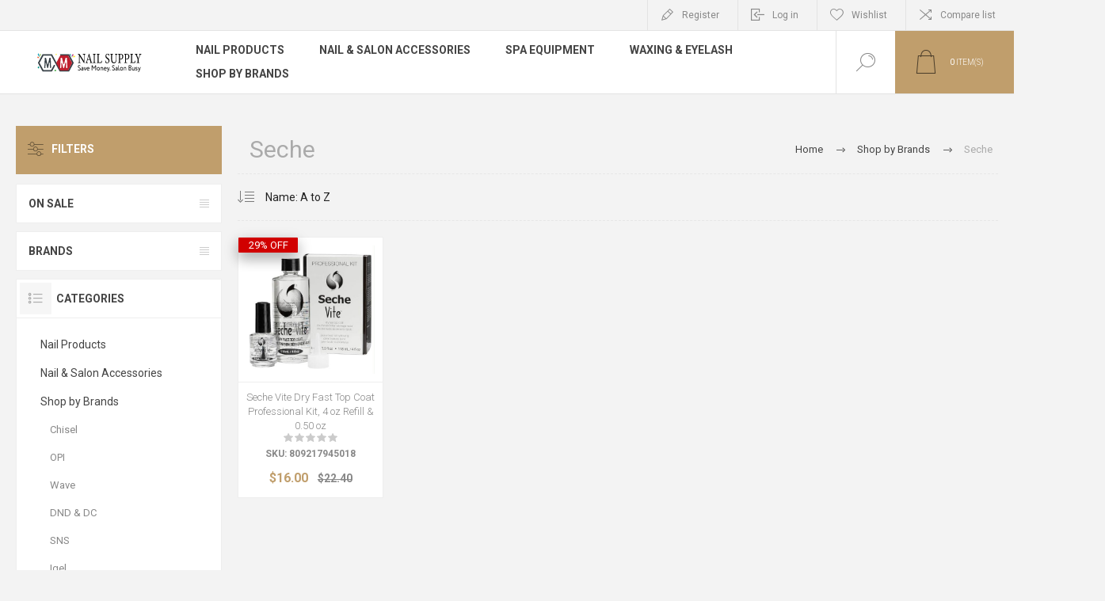

--- FILE ---
content_type: text/html; charset=utf-8
request_url: https://ebonnailsupply.com/seche
body_size: 12422
content:
<!DOCTYPE html><html lang=en dir=ltr class=html-category-page><head><title>Seche</title><meta charset=UTF-8><meta name=apple-itunes-app content="app-id=6446766504, app-argument=https://ebonnailsupply.com"><meta name=description content="nail supply store, opi, cnd, dnd, gigi, medicool, kupa, igel"><meta name=keywords content="nail supply store,opi,cnd,dnd,gigi,medicool,kupa,igel"><meta name=generator content=nopCommerce><meta name=viewport content="width=device-width, initial-scale=1.0, minimum-scale=1.0, maximum-scale=1.0"><link rel=preload as=font href=/Themes/Pacific/Content/fonts/pacific.woff crossorigin><link href="https://fonts.googleapis.com/css2?family=Roboto:wght@300;400;700&amp;display=swap" rel=stylesheet><meta http-equiv=Content-Security-Policy content=upgrade-insecure-requests><link rel=stylesheet href="/css/Category.Head.styles.css?v=cPe8-_bdBl2PZQgEsHljsbZDJig"><link rel=canonical href=http://ebonnailsupply.com/seche><link rel="shortcut icon" href=/icons/icons_0/favicon.ico><body class=category-page-body><input name=__RequestVerificationToken type=hidden value=CfDJ8PuDAsfyZzZPs4VUQenC3x0cCq9ACRXA71ycKIKRVXNryVXzZFCz8BOr939hYxeVoOnCEe26J2mk2isqp-K-FRYNky6CFslHIu5Mnp-cpGMit-ildIXW1bKaBI-3yrA8y8LmkeevZvmItqzTV1BVDpI><div class=ajax-loading-block-window style=display:none></div><div id=dialog-notifications-success title=Notification style=display:none></div><div id=dialog-notifications-error title=Error style=display:none></div><div id=dialog-notifications-warning title=Warning style=display:none></div><div id=bar-notification class=bar-notification-container data-close=Close></div><!--[if lte IE 8]><div style=clear:both;height:59px;text-align:center;position:relative><a href=http://www.microsoft.com/windows/internet-explorer/default.aspx target=_blank> <img src=/Themes/Pacific/Content/img/ie_warning.jpg height=42 width=820 alt="You are using an outdated browser. For a faster, safer browsing experience, upgrade for free today."> </a></div><![endif]--><div class=master-wrapper-page><div class=header><div class=responsive-strip><div class=responsive-logo-wrapper><a href="/" class=logo> <img alt="M &amp; M (Ebon) Nail  Supply" src=http://mmnailshop.com/images/thumbs/0000838_0000231_0002443_brandnewlogomm.svg></a></div></div><div class=header-upper><div class=header-selectors-wrapper></div><div class=header-links-wrapper><div class=header-links><div class=hedar-links-item><a href="/register?returnUrl=%2Fseche" class=ico-register>Register</a></div><div class=hedar-links-item><a href="/login?returnUrl=%2Fseche" class=ico-login>Log in</a></div><div class=hedar-links-item><a href=/wishlist class=ico-wishlist> <span class=wishlist-label>Wishlist</span> </a></div><div class=hedar-links-item><a href=/compareproducts class=ico-compare>Compare list</a></div></div></div></div><div class=header-lower><div class=header-logo><a href="/" class=logo> <img alt="M &amp; M (Ebon) Nail  Supply" src=http://mmnailshop.com/images/thumbs/0000838_0000231_0002443_brandnewlogomm.svg></a></div><div class=header-menu><div class=menu-button><div class=menu-open title=Menu><span class=menu-icon-line></span> <span class=menu-icon-line></span> <span class=menu-icon-line></span></div><div class=menu-close title=Close></div></div><div class=menu-header><div class=hedar-links-item><a href="/register?returnUrl=%2Fseche" class=ico-register>Register</a></div><div class=hedar-links-item><a href="/login?returnUrl=%2Fseche" class=ico-login>Log in</a></div><div class=hedar-links-item><a href=/wishlist class=ico-wishlist> <span class=wishlist-label>Wishlist</span> </a></div><div class=hedar-links-item><a href=/compareproducts class=ico-compare>Compare list</a></div></div><div class=menu-body><ul class=mega-menu data-isrtlenabled=false data-enableclickfordropdown=false><li class=has-sublist><a class=with-subcategories href=/all-nail-products><span>Nail Products</span></a><div class=plus-button></div><div class=sublist-wrap><ul class=sublist><li class=back-button><span>Back</span><li class=has-sublist><a href=/gel-polish-lacquer title="Gel Polish &amp; Lacquer" class=with-subcategories><span>Gel Polish &amp; Lacquer</span></a><div class=plus-button></div><div class=sublist-wrap><ul class=sublist><li class=back-button><span>Back</span><li class=has-sublist><a href=/gel-polish title="Gel Polish" class=with-subcategories><span>Gel Polish</span></a><div class=plus-button></div><div class=sublist-wrap><ul class=sublist><li class=back-button><span>Back</span><li><a class=lastLevelCategory href=/collection title=Collection><span>Collection</span></a><li><a class=lastLevelCategory href=/mood-change title="Mood Change"><span>Mood Change</span></a><li class=has-sublist><a href=/cat-eye title="Cat Eye" class=with-subcategories><span>Cat Eye</span></a><div class=plus-button></div><div class=sublist-wrap><ul class=sublist><li class=back-button><span>Back</span><li><a class=lastLevelCategory href=/dnd-5 title=DND><span>DND</span></a><li><a class=lastLevelCategory href=/bmc-2 title=BMC><span>BMC</span></a></ul></div><li class=has-sublist><a href=/spider-gel title="Spider Gel" class=with-subcategories><span>Spider Gel</span></a><div class=plus-button></div><div class=sublist-wrap><ul class=sublist><li class=back-button><span>Back</span><li><a class=lastLevelCategory href=/chisel-3 title=Chisel><span>Chisel</span></a></ul></div><li class=has-sublist><a href=/gel-art title="Gel Art &amp; Chrome Kit" class=with-subcategories><span>Gel Art &amp; Chrome Kit</span></a><div class=plus-button></div><div class=sublist-wrap><ul class=sublist><li class=back-button><span>Back</span><li><a class=lastLevelCategory href=/chisel-4 title=Chisel><span>Chisel</span></a><li><a class=lastLevelCategory href=/3sister title=3Sister><span>3Sister</span></a><li><a class=lastLevelCategory href=/mystic-system title="Mystic System"><span>Mystic System</span></a><li><a class=lastLevelCategory href=/kd-gel title="KD Gel"><span>KD Gel</span></a></ul></div><li class=has-sublist><a href=/individual title=Individual class=with-subcategories><span>Individual</span></a><div class=plus-button></div><div class=sublist-wrap><ul class=sublist><li class=back-button><span>Back</span><li><a class=lastLevelCategory href=/opi-5 title=OPI><span>OPI</span></a><li><a class=lastLevelCategory href=/gelish-5 title=Gelish><span>Gelish</span></a><li><a class=lastLevelCategory href=/entity-4 title=Entity><span>Entity</span></a><li><a class=lastLevelCategory href=/kiara-sky-4 title="Kiara Sky"><span>Kiara Sky</span></a></ul></div><li class=has-sublist><a href=/marbel-gel-loang title="Marbel &amp; Blooming Gel" class=with-subcategories><span>Marbel &amp; Blooming Gel</span></a><div class=plus-button></div><div class=sublist-wrap><ul class=sublist><li class=back-button><span>Back</span><li><a class=lastLevelCategory href=/gelish-4 title=Gelish><span>Gelish</span></a><li><a class=lastLevelCategory href=/kupa title=Kupa><span>Kupa</span></a></ul></div><li class=has-sublist><a href=/duo-pack title="Duo Pack" class=with-subcategories><span>Duo Pack</span></a><div class=plus-button></div><div class=sublist-wrap><ul class=sublist><li class=back-button><span>Back</span><li class=has-sublist><a href=/dnd-2 title="DND &amp; DC Duo Pack" class=with-subcategories><span>DND &amp; DC Duo Pack</span></a><div class=plus-button></div><div class=sublist-wrap><ul class=sublist><li class=back-button><span>Back</span><li><a class=lastLevelCategory href=/gel-duo-pack-dc title="Gel Duo Pack DC"><span>Gel Duo Pack DC</span></a><li><a class=lastLevelCategory href=/gel-duo-pack-dnd title="Gel Duo Pack DND"><span>Gel Duo Pack DND</span></a></ul></div><li><a class=lastLevelCategory href=/chisel title=Chisel><span>Chisel</span></a><li><a class=lastLevelCategory href=/perfect-match title="Perfect Match"><span>Perfect Match</span></a><li><a class=lastLevelCategory href=/premium title=Premium><span>Premium</span></a><li><a class=lastLevelCategory href=/entity title=Entity><span>Entity</span></a><li><a class=lastLevelCategory href=/gelish title=Gelish><span>Gelish</span></a><li><a class=lastLevelCategory href=/ibd title=Ibd><span>Ibd</span></a><li><a class=lastLevelCategory href=/pnd title=PND><span>PND</span></a><li><a class=view-all href=/duo-pack title="View All"> <span>View All</span> </a></ul></div></ul></div><li class=has-sublist><a href=/nail-lacquer-2 title="Nail Lacquer" class=with-subcategories><span>Nail Lacquer</span></a><div class=plus-button></div><div class=sublist-wrap><ul class=sublist><li class=back-button><span>Back</span><li><a class=lastLevelCategory href=/famous title=Famous><span>Famous</span></a><li><a class=lastLevelCategory href=/china-glaze title="China Glaze"><span>China Glaze</span></a></ul></div></ul></div><li class=has-sublist><a href=/tools title=Tools class=with-subcategories><span>Tools</span></a><div class=plus-button></div><div class=sublist-wrap><ul class=sublist><li class=back-button><span>Back</span><li><a class=lastLevelCategory href=/drill-machine title="Drill Machine"><span>Drill Machine</span></a><li><a class=lastLevelCategory href=/carbide-bits title="Carbide (Bits)"><span>Carbide (Bits)</span></a><li><a class=lastLevelCategory href=/protection-safety title="Protection &amp; Safety"><span>Protection &amp; Safety</span></a><li><a class=lastLevelCategory href=/acrylic-brush title="Acrylic Brush"><span>Acrylic Brush</span></a><li><a class=lastLevelCategory href=/dust-brush title="Dust Brush"><span>Dust Brush</span></a><li><a class=lastLevelCategory href=/art-tool-cutter title="Art Tool Cutter"><span>Art Tool Cutter</span></a><li class=has-sublist><a href=/nipper-pusher title="Nipper &amp; Pusher" class=with-subcategories><span>Nipper &amp; Pusher</span></a><div class=plus-button></div><div class=sublist-wrap><ul class=sublist><li class=back-button><span>Back</span><li><a class=lastLevelCategory href=/cuticle-nipper title="Cuticle Nipper"><span>Cuticle Nipper</span></a><li><a class=lastLevelCategory href=/cuticle-pusher title="Cuticle Pusher"><span>Cuticle Pusher</span></a></ul></div><li><a class=lastLevelCategory href=/design-art-brush title="Design Art Brush"><span>Design Art Brush</span></a></ul></div><li class=has-sublist><a href=/trio-combo-duo-pack-powder-2 title="Trio Combo (Duo Pack &amp; Powder)" class=with-subcategories><span>Trio Combo (Duo Pack &amp; Powder)</span></a><div class=plus-button></div><div class=sublist-wrap><ul class=sublist><li class=back-button><span>Back</span><li><a class=lastLevelCategory href=/opi-3 title=OPI><span>OPI</span></a><li><a class=lastLevelCategory href=/kiara-sky-2 title="Kiara Sky"><span>Kiara Sky</span></a><li><a class=lastLevelCategory href=/entity-2 title=Entity><span>Entity</span></a><li><a class=lastLevelCategory href=/gelish-2 title=Gelish><span>Gelish</span></a></ul></div><li class=has-sublist><a href=/nails-treatment-2 title="Nails Treatment" class=with-subcategories><span>Nails Treatment</span></a><div class=plus-button></div><div class=sublist-wrap><ul class=sublist><li class=back-button><span>Back</span><li class=has-sublist><a href=/fungus-killer-2 title="Fungus Killer" class=with-subcategories><span>Fungus Killer</span></a><div class=plus-button></div><div class=sublist-wrap><ul class=sublist><li class=back-button><span>Back</span><li><a class=lastLevelCategory href=/dr-gs-2 title="Dr. G's"><span>Dr. G&#x27;s</span></a><li><a class=lastLevelCategory href=/varisi-2 title=Varisi><span>Varisi</span></a><li><a class=lastLevelCategory href=/vite20-2 title=Vite20><span>Vite20</span></a></ul></div><li><a class=lastLevelCategory href=/nail-strengthener title="Nail Strengthener"><span>Nail Strengthener</span></a><li><a class=lastLevelCategory href=/topcoat-basecoat title="Topcoat &amp; Basecoat"><span>Topcoat &amp; Basecoat</span></a></ul></div><li><a class=lastLevelCategory href=/knitwear title="Dipping Powder &amp; Accessory"><span>Dipping Powder &amp; Accessory</span></a><li class=has-sublist><a href=/spa-products title="Spa Products" class=with-subcategories><span>Spa Products</span></a><div class=plus-button></div><div class=sublist-wrap><ul class=sublist><li class=back-button><span>Back</span><li><a class=lastLevelCategory href=/pedicure-spa-package-4in1 title="Pedicure Spa Package (4in1)"><span>Pedicure Spa Package (4in1)</span></a></ul></div><li><a class=lastLevelCategory href=/hoodies title="Acrylic Powder &amp; Monomer"><span>Acrylic Powder &amp; Monomer</span></a></ul></div><li class=has-sublist><a class=with-subcategories href=/nail-salon-accessories-2><span>Nail &amp; Salon Accessories</span></a><div class=plus-button></div><div class=sublist-wrap><ul class=sublist><li class=back-button><span>Back</span><li class=has-sublist><a href=/nail-accessories title="Nail Accessories" class=with-subcategories><span>Nail Accessories</span></a><div class=plus-button></div><div class=sublist-wrap><ul class=sublist><li class=back-button><span>Back</span><li class=has-sublist><a href=/nail-art-sticker title="Nail Art Sticker" class=with-subcategories><span>Nail Art Sticker</span></a><div class=plus-button></div><div class=sublist-wrap><ul class=sublist><li class=back-button><span>Back</span><li><a class=lastLevelCategory href=/happy-easter title="Happy Easter"><span>Happy Easter</span></a><li><a class=lastLevelCategory href=/merry-christmas-happy-new-year title="Merry Christmas &amp; Happy New Year"><span>Merry Christmas &amp; Happy New Year</span></a><li><a class=lastLevelCategory href=/number-alphabet title="Number &amp; Alphabet"><span>Number &amp; Alphabet</span></a><li><a class=lastLevelCategory href=/happy-july-4th title="Happy July 4th"><span>Happy July 4th</span></a><li><a class=lastLevelCategory href=/saint-patrick-day title="Saint Patrick Day"><span>Saint Patrick Day</span></a><li><a class=lastLevelCategory href=/misc-stickers title="Misc Stickers"><span>Misc Stickers</span></a></ul></div></ul></div><li class=has-sublist><a href=/salon-accessories title="Salon Accessories" class=with-subcategories><span>Salon Accessories</span></a><div class=plus-button></div><div class=sublist-wrap><ul class=sublist><li class=back-button><span>Back</span><li><a class=lastLevelCategory href=/empty-bottle title="Empty bottle"><span>Empty bottle</span></a><li><a class=lastLevelCategory href=/liquid-dispenser title="Liquid Dispenser"><span>Liquid Dispenser</span></a><li><a class=lastLevelCategory href=/salon-towels title="Salon Towels"><span>Salon Towels</span></a><li><a class=lastLevelCategory href=/pedicure-slipper title="Pedicure Slipper"><span>Pedicure Slipper</span></a><li><a class=lastLevelCategory href=/toe-seperator title="Toe Seperator"><span>Toe Seperator</span></a></ul></div></ul></div><li class=has-sublist><a class=with-subcategories href=/spa-equipment><span>Spa Equipment</span></a><div class=plus-button></div><div class=sublist-wrap><ul class=sublist><li class=back-button><span>Back</span><li><a class=lastLevelCategory href=/sterilizers-machine title="Sterilizers Machine"><span>Sterilizers Machine</span></a><li><a class=lastLevelCategory href=/towel-warmer title="Towel Warmer"><span>Towel Warmer</span></a><li><a class=lastLevelCategory href=/led-uv-lamp title="LED &amp; UV Lamp"><span>LED &amp; UV Lamp</span></a><li><a class=lastLevelCategory href=/nail-dust-collector-2 title="Nail Dust Collector"><span>Nail Dust Collector</span></a></ul></div><li class=has-sublist><a class=with-subcategories href=/waxing-eyelash><span>Waxing &amp; Eyelash</span></a><div class=plus-button></div><div class=sublist-wrap><ul class=sublist><li class=back-button><span>Back</span><li class=has-sublist><a href=/jeans title=Waxing class=with-subcategories><span>Waxing</span></a><div class=plus-button></div><div class=sublist-wrap><ul class=sublist><li class=back-button><span>Back</span><li><a class=lastLevelCategory href=/leggings title=Gigi><span>Gigi</span></a><li><a class=lastLevelCategory href=/accessory title=Accessory><span>Accessory</span></a><li><a class=lastLevelCategory href=/clean-easy-3 title="Clean Easy"><span>Clean Easy</span></a></ul></div><li class=has-sublist><a href=/trousers title=Eyelash class=with-subcategories><span>Eyelash</span></a><div class=plus-button></div><div class=sublist-wrap><ul class=sublist><li class=back-button><span>Back</span><li><a class=lastLevelCategory href=/shorts title="Beautee Sense"><span>Beautee Sense</span></a></ul></div></ul></div><li class="has-sublist with-dropdown-in-grid"><a class=with-subcategories href=/shop-by-brands><span>Shop by Brands</span></a><div class="dropdown categories fullWidth boxes-5"><div class=row-wrapper><div class=row><div class=box><div class=title><a href=/chisel-7 title=Chisel><span>Chisel</span></a></div><div class=wrapper><div class=picture><a href=/chisel-7 title="Show products in category Chisel"> <img class=lazy alt="Picture for category Chisel" src="[data-uri]" data-original=http://ebonnailsupply.com/images/thumbs/0001447_chisel_290.jpeg> </a></div><ul class=subcategories><li class=subcategory-item><a href=/acrylic-dipping-powder-2-oz title="Acrylic &amp; Dipping Powder 2 OZ "><span>Acrylic &amp; Dipping Powder 2 OZ </span></a><li class=subcategory-item><a href=/acrylic-dipping-powder-12-oz-refill title="Acrylic &amp; Dipping Powder 12 OZ Refill"><span>Acrylic &amp; Dipping Powder 12 OZ Refill</span></a><li class=subcategory-item><a href=/essentials-for-dipping title="Essentials for Dipping"><span>Essentials for Dipping</span></a><li class="subcategory-item all"><a class=view-all href=/chisel-7 title="View All"> <span>View All</span> </a></ul></div></div><div class=box><div class=title><a href=/opi-7 title=OPI><span>OPI</span></a></div><div class=wrapper><div class=picture><a href=/opi-7 title="Show products in category OPI"> <img class=lazy alt="Picture for category OPI" src="[data-uri]" data-original=http://ebonnailsupply.com/images/thumbs/0001448_opi_290.jpeg> </a></div><ul class=subcategories><li class=subcategory-item><a href=/duo-pack-4 title="Duo Pack"><span>Duo Pack</span></a><li class=subcategory-item><a href=/dipping-powder-15-oz title="Dipping Powder 1.5 OZ"><span>Dipping Powder 1.5 OZ</span></a><li class=subcategory-item><a href=/trio-combo-duo-pack-powder-5 title="Trio Combo (Duo Pack &amp; Powder)"><span>Trio Combo (Duo Pack &amp; Powder)</span></a><li class="subcategory-item all"><a class=view-all href=/opi-7 title="View All"> <span>View All</span> </a></ul></div></div><div class=box><div class=title><a href=/wave-3 title=Wave><span>Wave</span></a></div><div class=wrapper><div class=picture><a href=/wave-3 title="Show products in category Wave"> <img class=lazy alt="Picture for category Wave" src="[data-uri]" data-original=http://ebonnailsupply.com/images/thumbs/0001445_wave_290.jpeg> </a></div><ul class=subcategories><li class=subcategory-item><a href=/4in1-trio-collections title="4in1 Trio Collections"><span>4in1 Trio Collections</span></a><li class=subcategory-item><a href=/duo-pack-collections title="Duo Pack Collections"><span>Duo Pack Collections</span></a><li class=subcategory-item><a href=/acrylic-dipping-powder-2-oz-2 title="Acrylic &amp; Dipping Powder 2 OZ"><span>Acrylic &amp; Dipping Powder 2 OZ</span></a><li class="subcategory-item all"><a class=view-all href=/wave-3 title="View All"> <span>View All</span> </a></ul></div></div><div class=box><div class=title><a href=/dnd-dc title="DND &amp; DC"><span>DND &amp; DC</span></a></div><div class=wrapper><div class=picture><a href=/dnd-dc title="Show products in category DND &amp; DC"> <img class=lazy alt="Picture for category DND &amp; DC" src="[data-uri]" data-original=http://ebonnailsupply.com/images/thumbs/0001446_dnd-dc_290.jpeg> </a></div><ul class=subcategories><li class=subcategory-item><a href=/duo-pack-2 title="Duo Pack"><span>Duo Pack</span></a><li class=subcategory-item><a href=/gel-essentials title="Gel Essentials"><span>Gel Essentials</span></a><li class=subcategory-item><a href=/gel-only-collections title="Gel Only Collections"><span>Gel Only Collections</span></a><li class="subcategory-item all"><a class=view-all href=/dnd-dc title="View All"> <span>View All</span> </a></ul></div></div><div class=box><div class=title><a href=/sns-2 title=SNS><span>SNS</span></a></div><div class=wrapper><div class=picture><a href=/sns-2 title="Show products in category SNS"> <img class=lazy alt="Picture for category SNS" src="[data-uri]" data-original=http://ebonnailsupply.com/images/thumbs/0001449_sns_290.jpeg> </a></div><ul class=subcategories><li class=subcategory-item><a href=/duo-pack-basic title="Duo Pack Basic"><span>Duo Pack Basic</span></a><li class=subcategory-item><a href=/dipping-powder-15-oz-2 title="Dipping Powder 1.5 OZ"><span>Dipping Powder 1.5 OZ</span></a><li class=subcategory-item><a href=/trio-combo-duo-pack-powder-6 title="Trio Combo (Duo Pack &amp; Powder)"><span>Trio Combo (Duo Pack &amp; Powder)</span></a><li class="subcategory-item all"><a class=view-all href=/sns-2 title="View All"> <span>View All</span> </a></ul></div></div></div><div class=row><div class=box><div class=title><a href=/igel-3 title=Igel><span>Igel</span></a></div><div class=wrapper><div class=picture><a href=/igel-3 title="Show products in category Igel"> <img class=lazy alt="Picture for category Igel" src="[data-uri]" data-original=http://ebonnailsupply.com/images/thumbs/0001450_igel_290.jpeg> </a></div><ul class=subcategories><li class=subcategory-item><a href=/duo-pack-5 title="Duo Pack"><span>Duo Pack</span></a><li class=subcategory-item><a href=/dipping-powder-2-oz title="Dipping Powder 2 OZ"><span>Dipping Powder 2 OZ</span></a><li class=subcategory-item><a href=/trio-combo-duo-pack-powder-7 title="Trio Combo (Duo Pack &amp; Powder)"><span>Trio Combo (Duo Pack &amp; Powder)</span></a><li class="subcategory-item all"><a class=view-all href=/igel-3 title="View All"> <span>View All</span> </a></ul></div></div><div class=box><div class=title><a href=/jki-ocean title="JKI Ocean"><span>JKI Ocean</span></a></div><div class=wrapper><div class=picture><a href=/jki-ocean title="Show products in category JKI Ocean"> <img class=lazy alt="Picture for category JKI Ocean" src="[data-uri]" data-original=http://ebonnailsupply.com/images/thumbs/0001453_jki-ocean_290.png> </a></div><ul class=subcategories><li class=subcategory-item><a href=/nippers title=Nippers><span>Nippers</span></a><li class=subcategory-item><a href=/pushers title=Pushers><span>Pushers</span></a><li class=subcategory-item><a href=/tweezers title=Tweezers><span>Tweezers</span></a><li class="subcategory-item all"><a class=view-all href=/jki-ocean title="View All"> <span>View All</span> </a></ul></div></div><div class=box><div class=title><a href=/jki-ocean-2 title="M &amp; M Supply"><span>M &amp; M Supply</span></a></div><div class=wrapper><div class=picture><a href=/jki-ocean-2 title="Show products in category M &amp; M Supply"> <img class=lazy alt="Picture for category M &amp; M Supply" src="[data-uri]" data-original=http://ebonnailsupply.com/images/thumbs/0001454_m-m-supply_290.png> </a></div><ul class=subcategories><li class=subcategory-item><a href=/acrylic-24oz title="Acrylic 24oz"><span>Acrylic 24oz</span></a><li class=subcategory-item><a href=/nail-liquid-gallon-ema title="Nail Liquid Gallon E.M.A."><span>Nail Liquid Gallon E.M.A.</span></a><li class=subcategory-item><a href=/nail-stickers title="Nail Stickers"><span>Nail Stickers</span></a><li class="subcategory-item all"><a class=view-all href=/jki-ocean-2 title="View All"> <span>View All</span> </a></ul></div></div><div class=box><div class=title><a href=/gigi-2 title=Gigi><span>Gigi</span></a></div><div class=wrapper><div class=picture><a href=/gigi-2 title="Show products in category Gigi"> <img class=lazy alt="Picture for category Gigi" src="[data-uri]" data-original=http://ebonnailsupply.com/images/thumbs/0001455_gigi_290.webp> </a></div><ul class=subcategories><li class=subcategory-item><a href=/wax-warmer-machine title="Wax Warmer Machine"><span>Wax Warmer Machine</span></a><li class=subcategory-item><a href=/wax-honee-14oz title="Wax Honee 14oz"><span>Wax Honee 14oz</span></a><li class=subcategory-item><a href=/accessories-tools-7 title="Accessories &amp; Tools"><span>Accessories &amp; Tools</span></a><li class="subcategory-item all"><a class=view-all href=/gigi-2 title="View All"> <span>View All</span> </a></ul></div></div><div class=box><div class=title><a href=/kupa-inc-2 title="Kupa Inc"><span>Kupa Inc</span></a></div><div class=wrapper><div class=picture><a href=/kupa-inc-2 title="Show products in category Kupa Inc"> <img class=lazy alt="Picture for category Kupa Inc" src="[data-uri]" data-original=http://ebonnailsupply.com/images/thumbs/0001456_kupa-inc_290.webp> </a></div><ul class=subcategories><li class=subcategory-item><a href=/nail-drill-machine title="Nail Drill Machine"><span>Nail Drill Machine</span></a><li class=subcategory-item><a href=/carbide-bits-2 title="Carbide (Bits)"><span>Carbide (Bits)</span></a><li class=subcategory-item><a href=/tools-accessories-3 title="Tools &amp; Accessories"><span>Tools &amp; Accessories</span></a><li class="subcategory-item all"><a class=view-all href=/kupa-inc-2 title="View All"> <span>View All</span> </a></ul></div></div></div></div></div></ul><div class=menu-title><span>Menu</span></div><ul class=mega-menu-responsive><li class=has-sublist><a class=with-subcategories href=/all-nail-products><span>Nail Products</span></a><div class=plus-button></div><div class=sublist-wrap><ul class=sublist><li class=back-button><span>Back</span><li class=has-sublist><a href=/gel-polish-lacquer title="Gel Polish &amp; Lacquer" class=with-subcategories><span>Gel Polish &amp; Lacquer</span></a><div class=plus-button></div><div class=sublist-wrap><ul class=sublist><li class=back-button><span>Back</span><li class=has-sublist><a href=/gel-polish title="Gel Polish" class=with-subcategories><span>Gel Polish</span></a><div class=plus-button></div><div class=sublist-wrap><ul class=sublist><li class=back-button><span>Back</span><li><a class=lastLevelCategory href=/collection title=Collection><span>Collection</span></a><li><a class=lastLevelCategory href=/mood-change title="Mood Change"><span>Mood Change</span></a><li class=has-sublist><a href=/cat-eye title="Cat Eye" class=with-subcategories><span>Cat Eye</span></a><div class=plus-button></div><div class=sublist-wrap><ul class=sublist><li class=back-button><span>Back</span><li><a class=lastLevelCategory href=/dnd-5 title=DND><span>DND</span></a><li><a class=lastLevelCategory href=/bmc-2 title=BMC><span>BMC</span></a></ul></div><li class=has-sublist><a href=/spider-gel title="Spider Gel" class=with-subcategories><span>Spider Gel</span></a><div class=plus-button></div><div class=sublist-wrap><ul class=sublist><li class=back-button><span>Back</span><li><a class=lastLevelCategory href=/chisel-3 title=Chisel><span>Chisel</span></a></ul></div><li class=has-sublist><a href=/gel-art title="Gel Art &amp; Chrome Kit" class=with-subcategories><span>Gel Art &amp; Chrome Kit</span></a><div class=plus-button></div><div class=sublist-wrap><ul class=sublist><li class=back-button><span>Back</span><li><a class=lastLevelCategory href=/chisel-4 title=Chisel><span>Chisel</span></a><li><a class=lastLevelCategory href=/3sister title=3Sister><span>3Sister</span></a><li><a class=lastLevelCategory href=/mystic-system title="Mystic System"><span>Mystic System</span></a><li><a class=lastLevelCategory href=/kd-gel title="KD Gel"><span>KD Gel</span></a></ul></div><li class=has-sublist><a href=/individual title=Individual class=with-subcategories><span>Individual</span></a><div class=plus-button></div><div class=sublist-wrap><ul class=sublist><li class=back-button><span>Back</span><li><a class=lastLevelCategory href=/opi-5 title=OPI><span>OPI</span></a><li><a class=lastLevelCategory href=/gelish-5 title=Gelish><span>Gelish</span></a><li><a class=lastLevelCategory href=/entity-4 title=Entity><span>Entity</span></a><li><a class=lastLevelCategory href=/kiara-sky-4 title="Kiara Sky"><span>Kiara Sky</span></a></ul></div><li class=has-sublist><a href=/marbel-gel-loang title="Marbel &amp; Blooming Gel" class=with-subcategories><span>Marbel &amp; Blooming Gel</span></a><div class=plus-button></div><div class=sublist-wrap><ul class=sublist><li class=back-button><span>Back</span><li><a class=lastLevelCategory href=/gelish-4 title=Gelish><span>Gelish</span></a><li><a class=lastLevelCategory href=/kupa title=Kupa><span>Kupa</span></a></ul></div><li class=has-sublist><a href=/duo-pack title="Duo Pack" class=with-subcategories><span>Duo Pack</span></a><div class=plus-button></div><div class=sublist-wrap><ul class=sublist><li class=back-button><span>Back</span><li class=has-sublist><a href=/dnd-2 title="DND &amp; DC Duo Pack" class=with-subcategories><span>DND &amp; DC Duo Pack</span></a><div class=plus-button></div><div class=sublist-wrap><ul class=sublist><li class=back-button><span>Back</span><li><a class=lastLevelCategory href=/gel-duo-pack-dc title="Gel Duo Pack DC"><span>Gel Duo Pack DC</span></a><li><a class=lastLevelCategory href=/gel-duo-pack-dnd title="Gel Duo Pack DND"><span>Gel Duo Pack DND</span></a></ul></div><li><a class=lastLevelCategory href=/chisel title=Chisel><span>Chisel</span></a><li><a class=lastLevelCategory href=/perfect-match title="Perfect Match"><span>Perfect Match</span></a><li><a class=lastLevelCategory href=/premium title=Premium><span>Premium</span></a><li><a class=lastLevelCategory href=/entity title=Entity><span>Entity</span></a><li><a class=lastLevelCategory href=/gelish title=Gelish><span>Gelish</span></a><li><a class=lastLevelCategory href=/ibd title=Ibd><span>Ibd</span></a><li><a class=lastLevelCategory href=/pnd title=PND><span>PND</span></a><li><a class=view-all href=/duo-pack title="View All"> <span>View All</span> </a></ul></div></ul></div><li class=has-sublist><a href=/nail-lacquer-2 title="Nail Lacquer" class=with-subcategories><span>Nail Lacquer</span></a><div class=plus-button></div><div class=sublist-wrap><ul class=sublist><li class=back-button><span>Back</span><li><a class=lastLevelCategory href=/famous title=Famous><span>Famous</span></a><li><a class=lastLevelCategory href=/china-glaze title="China Glaze"><span>China Glaze</span></a></ul></div></ul></div><li class=has-sublist><a href=/tools title=Tools class=with-subcategories><span>Tools</span></a><div class=plus-button></div><div class=sublist-wrap><ul class=sublist><li class=back-button><span>Back</span><li><a class=lastLevelCategory href=/drill-machine title="Drill Machine"><span>Drill Machine</span></a><li><a class=lastLevelCategory href=/carbide-bits title="Carbide (Bits)"><span>Carbide (Bits)</span></a><li><a class=lastLevelCategory href=/protection-safety title="Protection &amp; Safety"><span>Protection &amp; Safety</span></a><li><a class=lastLevelCategory href=/acrylic-brush title="Acrylic Brush"><span>Acrylic Brush</span></a><li><a class=lastLevelCategory href=/dust-brush title="Dust Brush"><span>Dust Brush</span></a><li><a class=lastLevelCategory href=/art-tool-cutter title="Art Tool Cutter"><span>Art Tool Cutter</span></a><li class=has-sublist><a href=/nipper-pusher title="Nipper &amp; Pusher" class=with-subcategories><span>Nipper &amp; Pusher</span></a><div class=plus-button></div><div class=sublist-wrap><ul class=sublist><li class=back-button><span>Back</span><li><a class=lastLevelCategory href=/cuticle-nipper title="Cuticle Nipper"><span>Cuticle Nipper</span></a><li><a class=lastLevelCategory href=/cuticle-pusher title="Cuticle Pusher"><span>Cuticle Pusher</span></a></ul></div><li><a class=lastLevelCategory href=/design-art-brush title="Design Art Brush"><span>Design Art Brush</span></a></ul></div><li class=has-sublist><a href=/trio-combo-duo-pack-powder-2 title="Trio Combo (Duo Pack &amp; Powder)" class=with-subcategories><span>Trio Combo (Duo Pack &amp; Powder)</span></a><div class=plus-button></div><div class=sublist-wrap><ul class=sublist><li class=back-button><span>Back</span><li><a class=lastLevelCategory href=/opi-3 title=OPI><span>OPI</span></a><li><a class=lastLevelCategory href=/kiara-sky-2 title="Kiara Sky"><span>Kiara Sky</span></a><li><a class=lastLevelCategory href=/entity-2 title=Entity><span>Entity</span></a><li><a class=lastLevelCategory href=/gelish-2 title=Gelish><span>Gelish</span></a></ul></div><li class=has-sublist><a href=/nails-treatment-2 title="Nails Treatment" class=with-subcategories><span>Nails Treatment</span></a><div class=plus-button></div><div class=sublist-wrap><ul class=sublist><li class=back-button><span>Back</span><li class=has-sublist><a href=/fungus-killer-2 title="Fungus Killer" class=with-subcategories><span>Fungus Killer</span></a><div class=plus-button></div><div class=sublist-wrap><ul class=sublist><li class=back-button><span>Back</span><li><a class=lastLevelCategory href=/dr-gs-2 title="Dr. G's"><span>Dr. G&#x27;s</span></a><li><a class=lastLevelCategory href=/varisi-2 title=Varisi><span>Varisi</span></a><li><a class=lastLevelCategory href=/vite20-2 title=Vite20><span>Vite20</span></a></ul></div><li><a class=lastLevelCategory href=/nail-strengthener title="Nail Strengthener"><span>Nail Strengthener</span></a><li><a class=lastLevelCategory href=/topcoat-basecoat title="Topcoat &amp; Basecoat"><span>Topcoat &amp; Basecoat</span></a></ul></div><li><a class=lastLevelCategory href=/knitwear title="Dipping Powder &amp; Accessory"><span>Dipping Powder &amp; Accessory</span></a><li class=has-sublist><a href=/spa-products title="Spa Products" class=with-subcategories><span>Spa Products</span></a><div class=plus-button></div><div class=sublist-wrap><ul class=sublist><li class=back-button><span>Back</span><li><a class=lastLevelCategory href=/pedicure-spa-package-4in1 title="Pedicure Spa Package (4in1)"><span>Pedicure Spa Package (4in1)</span></a></ul></div><li><a class=lastLevelCategory href=/hoodies title="Acrylic Powder &amp; Monomer"><span>Acrylic Powder &amp; Monomer</span></a></ul></div><li class=has-sublist><a class=with-subcategories href=/nail-salon-accessories-2><span>Nail &amp; Salon Accessories</span></a><div class=plus-button></div><div class=sublist-wrap><ul class=sublist><li class=back-button><span>Back</span><li class=has-sublist><a href=/nail-accessories title="Nail Accessories" class=with-subcategories><span>Nail Accessories</span></a><div class=plus-button></div><div class=sublist-wrap><ul class=sublist><li class=back-button><span>Back</span><li class=has-sublist><a href=/nail-art-sticker title="Nail Art Sticker" class=with-subcategories><span>Nail Art Sticker</span></a><div class=plus-button></div><div class=sublist-wrap><ul class=sublist><li class=back-button><span>Back</span><li><a class=lastLevelCategory href=/happy-easter title="Happy Easter"><span>Happy Easter</span></a><li><a class=lastLevelCategory href=/merry-christmas-happy-new-year title="Merry Christmas &amp; Happy New Year"><span>Merry Christmas &amp; Happy New Year</span></a><li><a class=lastLevelCategory href=/number-alphabet title="Number &amp; Alphabet"><span>Number &amp; Alphabet</span></a><li><a class=lastLevelCategory href=/happy-july-4th title="Happy July 4th"><span>Happy July 4th</span></a><li><a class=lastLevelCategory href=/saint-patrick-day title="Saint Patrick Day"><span>Saint Patrick Day</span></a><li><a class=lastLevelCategory href=/misc-stickers title="Misc Stickers"><span>Misc Stickers</span></a></ul></div></ul></div><li class=has-sublist><a href=/salon-accessories title="Salon Accessories" class=with-subcategories><span>Salon Accessories</span></a><div class=plus-button></div><div class=sublist-wrap><ul class=sublist><li class=back-button><span>Back</span><li><a class=lastLevelCategory href=/empty-bottle title="Empty bottle"><span>Empty bottle</span></a><li><a class=lastLevelCategory href=/liquid-dispenser title="Liquid Dispenser"><span>Liquid Dispenser</span></a><li><a class=lastLevelCategory href=/salon-towels title="Salon Towels"><span>Salon Towels</span></a><li><a class=lastLevelCategory href=/pedicure-slipper title="Pedicure Slipper"><span>Pedicure Slipper</span></a><li><a class=lastLevelCategory href=/toe-seperator title="Toe Seperator"><span>Toe Seperator</span></a></ul></div></ul></div><li class=has-sublist><a class=with-subcategories href=/spa-equipment><span>Spa Equipment</span></a><div class=plus-button></div><div class=sublist-wrap><ul class=sublist><li class=back-button><span>Back</span><li><a class=lastLevelCategory href=/sterilizers-machine title="Sterilizers Machine"><span>Sterilizers Machine</span></a><li><a class=lastLevelCategory href=/towel-warmer title="Towel Warmer"><span>Towel Warmer</span></a><li><a class=lastLevelCategory href=/led-uv-lamp title="LED &amp; UV Lamp"><span>LED &amp; UV Lamp</span></a><li><a class=lastLevelCategory href=/nail-dust-collector-2 title="Nail Dust Collector"><span>Nail Dust Collector</span></a></ul></div><li class=has-sublist><a class=with-subcategories href=/waxing-eyelash><span>Waxing &amp; Eyelash</span></a><div class=plus-button></div><div class=sublist-wrap><ul class=sublist><li class=back-button><span>Back</span><li class=has-sublist><a href=/jeans title=Waxing class=with-subcategories><span>Waxing</span></a><div class=plus-button></div><div class=sublist-wrap><ul class=sublist><li class=back-button><span>Back</span><li><a class=lastLevelCategory href=/leggings title=Gigi><span>Gigi</span></a><li><a class=lastLevelCategory href=/accessory title=Accessory><span>Accessory</span></a><li><a class=lastLevelCategory href=/clean-easy-3 title="Clean Easy"><span>Clean Easy</span></a></ul></div><li class=has-sublist><a href=/trousers title=Eyelash class=with-subcategories><span>Eyelash</span></a><div class=plus-button></div><div class=sublist-wrap><ul class=sublist><li class=back-button><span>Back</span><li><a class=lastLevelCategory href=/shorts title="Beautee Sense"><span>Beautee Sense</span></a></ul></div></ul></div><li class=has-sublist><a class=with-subcategories href=/shop-by-brands><span>Shop by Brands</span></a><div class=plus-button></div><div class=sublist-wrap><ul class=sublist><li class=back-button><span>Back</span><li class=has-sublist><a href=/chisel-7 title=Chisel class=with-subcategories><span>Chisel</span></a><div class=plus-button></div><div class=sublist-wrap><ul class=sublist><li class=back-button><span>Back</span><li class=has-sublist><a href=/acrylic-dipping-powder-2-oz title="Acrylic &amp; Dipping Powder 2 OZ " class=with-subcategories><span>Acrylic &amp; Dipping Powder 2 OZ </span></a><div class=plus-button></div><div class=sublist-wrap><ul class=sublist><li class=back-button><span>Back</span><li><a class=lastLevelCategory href=/ombre-2 title=Ombre><span>Ombre</span></a><li><a class=lastLevelCategory href=/metallic-2 title="Metallic "><span>Metallic </span></a><li><a class=lastLevelCategory href=/glow-in-the-dark-2 title="Glow In the Dark"><span>Glow In the Dark</span></a><li><a class=view-all href=/acrylic-dipping-powder-2-oz title="View All"> <span>View All</span> </a></ul></div><li><a class=lastLevelCategory href=/acrylic-dipping-powder-12-oz-refill title="Acrylic &amp; Dipping Powder 12 OZ Refill"><span>Acrylic &amp; Dipping Powder 12 OZ Refill</span></a><li><a class=lastLevelCategory href=/essentials-for-dipping title="Essentials for Dipping"><span>Essentials for Dipping</span></a><li><a class=view-all href=/chisel-7 title="View All"> <span>View All</span> </a></ul></div><li class=has-sublist><a href=/opi-7 title=OPI class=with-subcategories><span>OPI</span></a><div class=plus-button></div><div class=sublist-wrap><ul class=sublist><li class=back-button><span>Back</span><li><a class=lastLevelCategory href=/duo-pack-4 title="Duo Pack"><span>Duo Pack</span></a><li><a class=lastLevelCategory href=/dipping-powder-15-oz title="Dipping Powder 1.5 OZ"><span>Dipping Powder 1.5 OZ</span></a><li><a class=lastLevelCategory href=/trio-combo-duo-pack-powder-5 title="Trio Combo (Duo Pack &amp; Powder)"><span>Trio Combo (Duo Pack &amp; Powder)</span></a><li><a class=view-all href=/opi-7 title="View All"> <span>View All</span> </a></ul></div><li class=has-sublist><a href=/wave-3 title=Wave class=with-subcategories><span>Wave</span></a><div class=plus-button></div><div class=sublist-wrap><ul class=sublist><li class=back-button><span>Back</span><li><a class=lastLevelCategory href=/4in1-trio-collections title="4in1 Trio Collections"><span>4in1 Trio Collections</span></a><li><a class=lastLevelCategory href=/duo-pack-collections title="Duo Pack Collections"><span>Duo Pack Collections</span></a><li><a class=lastLevelCategory href=/acrylic-dipping-powder-2-oz-2 title="Acrylic &amp; Dipping Powder 2 OZ"><span>Acrylic &amp; Dipping Powder 2 OZ</span></a><li><a class=view-all href=/wave-3 title="View All"> <span>View All</span> </a></ul></div><li class=has-sublist><a href=/dnd-dc title="DND &amp; DC" class=with-subcategories><span>DND &amp; DC</span></a><div class=plus-button></div><div class=sublist-wrap><ul class=sublist><li class=back-button><span>Back</span><li class=has-sublist><a href=/duo-pack-2 title="Duo Pack" class=with-subcategories><span>Duo Pack</span></a><div class=plus-button></div><div class=sublist-wrap><ul class=sublist><li class=back-button><span>Back</span><li><a class=lastLevelCategory href=/dnd-duo-pack title="DND Duo Pack"><span>DND Duo Pack</span></a><li><a class=lastLevelCategory href=/dc-duo-pack title="DC Duo Pack"><span>DC Duo Pack</span></a></ul></div><li><a class=lastLevelCategory href=/gel-essentials title="Gel Essentials"><span>Gel Essentials</span></a><li><a class=lastLevelCategory href=/gel-only-collections title="Gel Only Collections"><span>Gel Only Collections</span></a><li><a class=view-all href=/dnd-dc title="View All"> <span>View All</span> </a></ul></div><li class=has-sublist><a href=/sns-2 title=SNS class=with-subcategories><span>SNS</span></a><div class=plus-button></div><div class=sublist-wrap><ul class=sublist><li class=back-button><span>Back</span><li><a class=lastLevelCategory href=/duo-pack-basic title="Duo Pack Basic"><span>Duo Pack Basic</span></a><li><a class=lastLevelCategory href=/dipping-powder-15-oz-2 title="Dipping Powder 1.5 OZ"><span>Dipping Powder 1.5 OZ</span></a><li><a class=lastLevelCategory href=/trio-combo-duo-pack-powder-6 title="Trio Combo (Duo Pack &amp; Powder)"><span>Trio Combo (Duo Pack &amp; Powder)</span></a><li><a class=view-all href=/sns-2 title="View All"> <span>View All</span> </a></ul></div><li class=has-sublist><a href=/igel-3 title=Igel class=with-subcategories><span>Igel</span></a><div class=plus-button></div><div class=sublist-wrap><ul class=sublist><li class=back-button><span>Back</span><li><a class=lastLevelCategory href=/duo-pack-5 title="Duo Pack"><span>Duo Pack</span></a><li><a class=lastLevelCategory href=/dipping-powder-2-oz title="Dipping Powder 2 OZ"><span>Dipping Powder 2 OZ</span></a><li><a class=lastLevelCategory href=/trio-combo-duo-pack-powder-7 title="Trio Combo (Duo Pack &amp; Powder)"><span>Trio Combo (Duo Pack &amp; Powder)</span></a><li><a class=view-all href=/igel-3 title="View All"> <span>View All</span> </a></ul></div><li class=has-sublist><a href=/jki-ocean title="JKI Ocean" class=with-subcategories><span>JKI Ocean</span></a><div class=plus-button></div><div class=sublist-wrap><ul class=sublist><li class=back-button><span>Back</span><li><a class=lastLevelCategory href=/nippers title=Nippers><span>Nippers</span></a><li><a class=lastLevelCategory href=/pushers title=Pushers><span>Pushers</span></a><li><a class=lastLevelCategory href=/tweezers title=Tweezers><span>Tweezers</span></a><li><a class=view-all href=/jki-ocean title="View All"> <span>View All</span> </a></ul></div><li class=has-sublist><a href=/jki-ocean-2 title="M &amp; M Supply" class=with-subcategories><span>M &amp; M Supply</span></a><div class=plus-button></div><div class=sublist-wrap><ul class=sublist><li class=back-button><span>Back</span><li><a class=lastLevelCategory href=/acrylic-24oz title="Acrylic 24oz"><span>Acrylic 24oz</span></a><li><a class=lastLevelCategory href=/nail-liquid-gallon-ema title="Nail Liquid Gallon E.M.A."><span>Nail Liquid Gallon E.M.A.</span></a><li><a class=lastLevelCategory href=/nail-stickers title="Nail Stickers"><span>Nail Stickers</span></a><li><a class=view-all href=/jki-ocean-2 title="View All"> <span>View All</span> </a></ul></div><li class=has-sublist><a href=/gigi-2 title=Gigi class=with-subcategories><span>Gigi</span></a><div class=plus-button></div><div class=sublist-wrap><ul class=sublist><li class=back-button><span>Back</span><li><a class=lastLevelCategory href=/wax-warmer-machine title="Wax Warmer Machine"><span>Wax Warmer Machine</span></a><li><a class=lastLevelCategory href=/wax-honee-14oz title="Wax Honee 14oz"><span>Wax Honee 14oz</span></a><li><a class=lastLevelCategory href=/accessories-tools-7 title="Accessories &amp; Tools"><span>Accessories &amp; Tools</span></a><li><a class=view-all href=/gigi-2 title="View All"> <span>View All</span> </a></ul></div><li class=has-sublist><a href=/kupa-inc-2 title="Kupa Inc" class=with-subcategories><span>Kupa Inc</span></a><div class=plus-button></div><div class=sublist-wrap><ul class=sublist><li class=back-button><span>Back</span><li><a class=lastLevelCategory href=/nail-drill-machine title="Nail Drill Machine"><span>Nail Drill Machine</span></a><li><a class=lastLevelCategory href=/carbide-bits-2 title="Carbide (Bits)"><span>Carbide (Bits)</span></a><li><a class=lastLevelCategory href=/tools-accessories-3 title="Tools &amp; Accessories"><span>Tools &amp; Accessories</span></a><li><a class=view-all href=/kupa-inc-2 title="View All"> <span>View All</span> </a></ul></div></ul></div></ul></div></div><div class="search-box store-search-box"><form method=get id=small-search-box-form action=/search><input type=text class=search-box-text id=small-searchterms autocomplete=off name=q placeholder="Search store and online" aria-label="Search store and online"> <button type=submit class="button-1 search-box-button">Search</button></form><div class=search-box-opener>Search</div></div><div class=header-flyout-cart><div class=mobile-flyout-cart-toggle title=Close><span class=first></span> <span class=second></span></div><div class=flyout-cart-wrapper data-flyoutcarturl=/PacificTheme/FlyoutShoppingCart><div id=topcartlink class=flyout-cart-link title="Shopping cart"><a href=/cart class="ico-cart no-items-in-cart"> <span class=cart-qty-number-mobile>0</span> <span class=cart-qty-number-desktop><strong>0</strong> item(s)</span> <span class="cart-qty sub-total"></span> </a></div><div id=flyout-cart class=flyout-cart><div class=mini-shopping-cart><div class="count no-items-in-cart">You have no items in your shopping cart.</div></div></div></div></div></div></div><div class=overlayOffCanvas></div><div class=master-wrapper-content><div class=ajaxCartInfo data-getajaxcartbuttonurl=/NopAjaxCart/GetAjaxCartButtonsAjax data-productpageaddtocartbuttonselector=.add-to-cart-button data-productboxaddtocartbuttonselector=.product-box-add-to-cart-button data-productboxproductitemelementselector=.product-item data-usenopnotification=False data-nopnotificationcartresource="The product has been added to your &lt;a href=&#34;/cart&#34;>shopping cart&lt;/a>" data-nopnotificationwishlistresource="The product has been added to your &lt;a href=&#34;/wishlist&#34;>wishlist&lt;/a>" data-enableonproductpage=True data-enableoncatalogpages=True data-minishoppingcartquatityformattingresource={0} data-miniwishlistquatityformattingresource={0} data-addtowishlistbuttonselector=.add-to-wishlist-button></div><input id=addProductVariantToCartUrl name=addProductVariantToCartUrl type=hidden value=/AddProductFromProductDetailsPageToCartAjax> <input id=addProductToCartUrl name=addProductToCartUrl type=hidden value=/AddProductToCartAjax> <input id=miniShoppingCartUrl name=miniShoppingCartUrl type=hidden value=/MiniShoppingCart> <input id=flyoutShoppingCartUrl name=flyoutShoppingCartUrl type=hidden value=/NopAjaxCartFlyoutShoppingCart> <input id=checkProductAttributesUrl name=checkProductAttributesUrl type=hidden value=/CheckIfProductOrItsAssociatedProductsHasAttributes> <input id=getMiniProductDetailsViewUrl name=getMiniProductDetailsViewUrl type=hidden value=/GetMiniProductDetailsView> <input id=flyoutShoppingCartPanelSelector name=flyoutShoppingCartPanelSelector type=hidden value=.flyout-cart-wrapper> <input id=shoppingCartMenuLinkSelector name=shoppingCartMenuLinkSelector type=hidden value=".cart-qty-number-mobile, .cart-qty-number-desktop strong"> <input id=wishlistMenuLinkSelector name=wishlistMenuLinkSelector type=hidden value=.wishlist-qty><div id=product-ribbon-info data-productid=0 data-productboxselector=".product-item, .item-holder" data-productboxpicturecontainerselector=".picture, .item-picture" data-productpagepicturesparentcontainerselector=.product-essential data-productpagebugpicturecontainerselector=.picture data-retrieveproductribbonsurl=/RetrieveProductRibbons></div><div class=quickViewData data-productselector=.product-item data-productselectorchild=.buttons data-retrievequickviewurl=/quickviewdata data-quickviewbuttontext="Quick View" data-quickviewbuttontitle="Quick View" data-isquickviewpopupdraggable=False data-enablequickviewpopupoverlay=True data-accordionpanelsheightstyle=auto data-getquickviewbuttonroute=/getquickviewbutton></div><div id=sales-campaign-info data-localization-day=day data-localization-days=days data-localization-hour=hour data-localization-hours=hours data-localization-minute=minute data-localization-minutes=minutes data-localization-second=second data-localization-seconds=seconds data-productbox-selector=".item-grid .product-item, .product-variant-line, .jcarousel-item .item-holder" data-productbox-picture-container-selector=".picture, .variant-picture, .item-picture" data-retrieve-sales-campaings-url=/RetrieveSalesCampaigns></div><div class=master-column-wrapper><div class="center-2 category-page-two-columns"><div class="page category-page"><div class=breadcrumb><ul itemscope itemtype=http://schema.org/BreadcrumbList><li><a href="/" title=Home>Home</a> <span class=delimiter>/</span><li itemprop=itemListElement itemscope itemtype=http://schema.org/ListItem><a href=/shop-by-brands title="Shop by Brands" itemprop=item> <span itemprop=name>Shop by Brands</span> </a> <span class=delimiter>/</span><meta itemprop=position content=1><li itemprop=itemListElement itemscope itemtype=http://schema.org/ListItem><strong class=current-item itemprop=name>Seche</strong> <span itemprop=item itemscope itemtype=http://schema.org/Thing id=/seche> </span><meta itemprop=position content=2></ul></div><div class=page-title><h1>Seche</h1></div><div class=page-body><div class=product-selectors><div class=filters-button>Filters</div><div class=product-sorting><select aria-label="Select product sort order" id=products-orderby name=products-orderby><option selected value=5>Name: A to Z<option value=6>Name: Z to A<option value=10>Price: Low to High<option value=11>Price: High to Low<option value=15>Created on</select></div></div><div class=products-container><div class=ajax-products-busy></div><div class=products-wrapper><div class=product-grid><div class=item-grid><div class=item-box><div class="product-item hover-variant-one" data-productid=4230><div class=picture><a href=/seche-vite-dry-fast-top-coat-professional-kit-4-oz-refill-050-oz title="Show details for Seche Vite Dry Fast Top Coat Professional Kit, 4 oz Refill &amp; 0.50 oz"> <img src="[data-uri]" data-lazyloadsrc=http://ebonnailsupply.com/images/thumbs/0001461_seche-vite-dry-fast-top-coat-professional-kit-4-oz-refill-050-oz_440.jpeg alt="Picture of Seche Vite Dry Fast Top Coat Professional Kit, 4 oz Refill &amp; 0.50 oz" title="Show details for Seche Vite Dry Fast Top Coat Professional Kit, 4 oz Refill &amp; 0.50 oz"> </a></div><div class=details><div class=details-top><h2 class=product-title><a href=/seche-vite-dry-fast-top-coat-professional-kit-4-oz-refill-050-oz>Seche Vite Dry Fast Top Coat Professional Kit, 4 oz Refill &amp; 0.50 oz</a></h2><div class=product-rating-box title="0 review(s)"><div class=rating><div style=width:0%></div></div></div></div><div class=sku><h4>SKU: 809217945018</h4><br></div><div class=description>Seche Vite Dry Fast Top Coat Professional Kit, 4 oz Refill & 0.50 oz</div><div class=prices><span class="price actual-price">$16.00</span> <span class="price old-price">$22.40</span></div><div class=add-info><div class=buttons><button type=button class="button-2 product-box-add-to-cart-button" onclick="return AjaxCart.addproducttocart_catalog(&#34;/addproducttocart/catalog/4230/1/1&#34;),!1">Add to cart</button> <button type=button class="button-2 add-to-wishlist-button" title="Add to wishlist" onclick="return AjaxCart.addproducttocart_catalog(&#34;/addproducttocart/catalog/4230/2/1&#34;),!1">Add to wishlist</button> <button type=button class="button-2 add-to-compare-list-button" title="Add to compare list" onclick="return AjaxCart.addproducttocomparelist(&#34;/compareproducts/add/4230&#34;),!1">Add to compare list</button></div><a class=item-box-overlay href=/seche-vite-dry-fast-top-coat-professional-kit-4-oz-refill-050-oz title="Show details for Seche Vite Dry Fast Top Coat Professional Kit, 4 oz Refill &amp; 0.50 oz"> <span class=item-box-overlay-tint></span> </a></div><div class=attribute-squares-wrapper></div></div></div></div></div></div></div></div></div></div></div><div class=side-2><div class=nopAjaxFilters7Spikes data-categoryid=191 data-manufacturerid=0 data-vendorid=0 data-isonsearchpage=False data-searchkeyword="" data-searchcategoryid=0 data-searchmanufacturerid=0 data-searchvendorid=0 data-searchpricefrom="" data-searchpriceto="" data-searchincludesubcategories=False data-searchinproductdescriptions=False data-searchadvancedsearch=False data-getfilteredproductsurl=/getFilteredProducts data-productslistpanelselector=.product-list data-productsgridpanelselector=.product-grid data-pagerpanelselector=.pager data-pagerpanelintegrationselector=".product-grid, .product-list" data-sortoptionsdropdownselector=#products-orderby data-viewoptionsdropdownselector=".viewmode-icon, #products-viewmode" data-productspagesizedropdownselector=#products-pagesize data-filtersuimode=usecheckboxes data-defaultviewmode=grid data-enableinfinitescroll=True data-infinitescrollloadertext="Loading more products ..." data-scrolltoelement=True data-scrolltoelementselector=.number-of-returned-products data-scrolltoelementadditionaloffset=0 data-showselectedfilterspanel=False data-numberofreturnedproductsselector=false data-selectedoptionstargetselector=".nopAjaxFilters7Spikes .filtersPanel:first" data-selectedoptionstargetaction=prependTo data-isrtl=false data-closefilterspanelafterfiltrationinmobile=true data-no-products-window-title="No results found" data-no-products-window-message="There are no products for the filters that you selected. Please widen your search criteria."><div class=filtersTitlePanel><span class=filtersTitle>Filters</span> <a class=clearFilterOptionsAll>Clear All</a><div class=close-filters title=Close><span class=filters-close-line></span> <span class=filters-close-line></span></div></div><div class=inner-wrapper><div class=filtersPanel><div class="block filter-block onSaleFilterPanel7Spikes"><div class=title><a class="toggleControl closed">On Sale</a> <a class=clearFilterOptions>Clear</a></div><div class="filtersGroupPanel filtersCheckboxPanel" style=display:none><ul class=checkbox-list><li class=checkbox-item><input data-option-ids=1 type=checkbox id=on-sale-filter-1> <label class=filter-item-name for=on-sale-filter-1>On Sale</label></ul></div></div><div class="block filter-block manufacturerFilterPanel7Spikes"><div class=title><a class="toggleControl closed">Brands</a> <a class=clearFilterOptions>Clear</a></div><div class="filtersGroupPanel filtersCheckboxPanel" style=display:none><ul class=checkbox-list><li class=checkbox-item><input data-option-ids=41 type=checkbox id=manufacturer-input-41><label class=filter-item-name for=manufacturer-input-41 @* data-originaltext="Seche Vite" *@>Seche Vite</label></ul></div></div></div><div class="block filter-block selected-options" style=display:none><div class=title><a class=toggleControl>Selected Options</a></div><div class=filtersGroupPanel><ul class=selected-options-list></ul></div></div><div class="number-of-returned-products sample-element" style=display:none>Showing <span class="data productsPerPage"></span> of <span class="data allProductsReturned"></span> results</div><div class=returned-products-filters-panel style=display:none><span class=allProductsReturned></span></div></div></div><input id=availableSortOptionsJson name=availableSortOptionsJson type=hidden value="[{&#34;Disabled&#34;:false,&#34;Group&#34;:null,&#34;Selected&#34;:true,&#34;Text&#34;:&#34;Name: A to Z&#34;,&#34;Value&#34;:&#34;5&#34;},{&#34;Disabled&#34;:false,&#34;Group&#34;:null,&#34;Selected&#34;:false,&#34;Text&#34;:&#34;Name: Z to A&#34;,&#34;Value&#34;:&#34;6&#34;},{&#34;Disabled&#34;:false,&#34;Group&#34;:null,&#34;Selected&#34;:false,&#34;Text&#34;:&#34;Price: Low to High&#34;,&#34;Value&#34;:&#34;10&#34;},{&#34;Disabled&#34;:false,&#34;Group&#34;:null,&#34;Selected&#34;:false,&#34;Text&#34;:&#34;Price: High to Low&#34;,&#34;Value&#34;:&#34;11&#34;},{&#34;Disabled&#34;:false,&#34;Group&#34;:null,&#34;Selected&#34;:false,&#34;Text&#34;:&#34;Created on&#34;,&#34;Value&#34;:&#34;15&#34;}]"> <input id=availableViewModesJson name=availableViewModesJson type=hidden> <input id=availablePageSizesJson name=availablePageSizesJson type=hidden><div class=blocks-wrapper><div class="block block-category-navigation"><div class=title><strong>Categories</strong></div><div id=CategoryNavigationList class=listbox><ul class=list><li class=inactive><a href=/all-nail-products>Nail Products </a><li class=inactive><a href=/nail-salon-accessories-2>Nail &amp; Salon Accessories </a><li class=active><a href=/shop-by-brands>Shop by Brands </a><ul class=sublist><li class=inactive><a href=/chisel-7>Chisel </a><li class=inactive><a href=/opi-7>OPI </a><li class=inactive><a href=/wave-3>Wave </a><li class=inactive><a href=/dnd-dc>DND &amp; DC </a><li class=inactive><a href=/sns-2>SNS </a><li class=inactive><a href=/igel-3>Igel </a><li class=inactive><a href=/jki-ocean>JKI Ocean </a><li class=inactive><a href=/jki-ocean-2>M &amp; M Supply </a><li class=inactive><a href=/gigi-2>Gigi </a><li class=inactive><a href=/kupa-inc-2>Kupa Inc </a><li class=inactive><a href=/poshe>Poshe&#x301; </a><li class="active last"><a href=/seche>Seche </a><li class=inactive><a href=/inm-3>inm </a><li class=inactive><a href=/nghia-inc-2>Nghia Inc </a><li class=inactive><a href=/md-creative-design>MD Creative Design </a><li class=inactive><a href=/nurevolution>NuRevolution </a><li class=inactive><a href=/berkeley-2>Berkeley </a><li class=inactive><a href=/ayc>AYC </a><li class=inactive><a href=/newlux-2>NewLux </a><li class=inactive><a href=/startool>StarTool </a></ul><li class=inactive><a href=/spa-equipment>Spa Equipment </a><li class=inactive><a href=/waxing-eyelash>Waxing &amp; Eyelash </a><li class=inactive><a href=/explore-acrylic-gel-brushes>Explore acrylic &amp; gel brushes </a></ul></div></div><div class="block block-manufacturer-navigation"><div class=title><strong>Brands</strong></div><div id=ManufacturerNavigationList class=listbox><ul class=list><li class=inactive><a href=/opi>OPI</a></ul><div class=view-all><a href=/manufacturer/all>View all</a></div></div></div><div class="block block-popular-tags"><div class=title><strong>Popular tags</strong></div><div id=PopularTagsList class=listbox><div class=tags><ul><li><a href=/duo-gel-polish style=font-size:90%>duo gel polish</a><li><a href=/gel-polish-2 style=font-size:90%>gel polish</a></ul></div></div></div></div></div></div></div><div class=footer><div class=footer-upper><div class="footer-blocks-wrapper center"><div class=footer-block-center><div class=newsletter><div class=title><strong>Newsletter</strong></div><div class=newsletter-subscribe id=newsletter-subscribe-block><div class=newsletter-email><input id=newsletter-email class=newsletter-subscribe-text placeholder="Enter your email here..." aria-label="Sign up for our newsletter" type=email name=NewsletterEmail> <button type=button id=newsletter-subscribe-button class="button-1 newsletter-subscribe-button"> <span>Subscribe</span> </button></div><div class=newsletter-validation><span id=subscribe-loading-progress style=display:none class=please-wait>Wait...</span> <span class=field-validation-valid data-valmsg-for=NewsletterEmail data-valmsg-replace=true></span></div></div><div class=newsletter-result id=newsletter-result-block></div></div><ul class=social-sharing><li><a target=_blank class=facebook href=https://www.facebook.com/mandmnailssupply rel="noopener noreferrer"></a><li><a target=_blank class=youtube href=https://www.youtube.com/@ebonnailsupply2375 rel="noopener noreferrer"></a><li><a target=_blank class=rss href=/news/rss/1></a></ul></div></div><div class="footer-blocks-wrapper left"><div class="footer-block contact"><div class=title><strong>Contact Info</strong></div><ul class="list footer-collapse"><li class=phone><span>(704) 900 2506</span><li class=work-time><span>Sun-Thurs: 9:30am - 7:00pm, Fri: 9:30am - 5:00pm, Sat: Closed</span><li class=e-mail><span>support@ebonnailsupply.com</span><li class=address-city><span>7309 E. Independence Blvd. #26 Charlotte NC 28227</span><li class=address-street><span>Near Super G Mart</span></ul></div><div class="footer-block information"><div class=title><strong>Information</strong></div><ul class="list footer-collapse"><li><a href=/sitemap>Sitemap</a><li><a href=/contactus-2>Contact us</a><li><a href=/shipping-returns>Shipping &amp; returns</a><li><a href=/privacy-notice>Privacy notice</a><li><a href=/store-policy>Store Policy</a><li><a href=/about-us>About us</a></ul></div></div><div class="footer-blocks-wrapper right"><div class="footer-block service"><div class=title><strong>Customer Service</strong></div><ul class="list footer-collapse"><li><a href=/search>Search</a><li><a href=/recentlyviewedproducts>Recently viewed products</a><li><a href=/compareproducts>Compare list</a><li><a href=/newproducts>New products</a><li><a href=/faq>F.A.Q.</a></ul></div><div class="footer-block account"><div class=title><strong>My Account</strong></div><ul class="list footer-collapse"><li><a href=/customer/info>My account</a><li><a href=/order/history>Orders</a><li><a href=/customer/addresses>Addresses</a><li><a href=/wishlist>Wishlist</a></ul><div class=title><strong>On the go? Try our mobile app</strong></div><ul class="list footer-collapse"><li><a href=https://apps.apple.com/us/app/ebon-nail-supply/id6446766504>iOS Devices</a><li><a href="https://play.google.com/store/apps/details?id=com.ebonnailsupply.app">Android Devices</a></ul></div></div><div class=footer-lower><div class=footer-lower-left><div class=footer-powered-by>Powered by <a href="https://www.nopcommerce.com/" target=_blank rel=nofollow>nopCommerce</a></div></div><div class=footer-lower-right><div class=footer-disclaimer>Copyright &copy; 2026 M & M (Ebon) Nail Supply. All rights reserved.</div></div></div></div></div><div class=scroll-back-button id=goToTop></div><script src="/js/Category.Footer.scripts.js?v=GgH5ogNxQVF5L24CsRBAqKGelNo"></script><script src="https://smartarget.online/loader.js?u=f097b9ac3962019094f7d7724f684dd91ede20d9"></script><script src="https://maps.googleapis.com/maps/api/js?libraries=places&amp;callback=initAutocomplete&amp;language=en&amp;output=json&amp;key=AIzaSyC676Tz9OSuYKE3I5z052CPmf53m2eSBd8"></script><script>$(document).ready(function(){var n=$("#products-orderby");n.on("change",function(){CatalogProducts.getProducts()});$(CatalogProducts).on("before",function(t){t.payload.urlBuilder.addParameter("orderby",n.val())})})</script><script>function addPagerHandlers(){$("[data-page]").on("click",function(n){return n.preventDefault(),CatalogProducts.getProducts($(this).data("page")),!1})}$(document).ready(function(){CatalogProducts.init({ajax:!0,browserPath:"/seche",fetchUrl:"/category/products?categoryId=191"});addPagerHandlers();$(CatalogProducts).on("loaded",function(){addPagerHandlers()})})</script><script>$("#small-search-box-form").on("submit",function(n){$("#small-searchterms").val()==""&&(alert("Please enter some search keyword"),$("#small-searchterms").focus(),n.preventDefault())})</script><script>$(document).ready(function(){var n,t;$("#small-searchterms").autocomplete({delay:500,minLength:3,source:"/catalog/searchtermautocomplete",appendTo:".search-box",select:function(n,t){return $("#small-searchterms").val(t.item.label),setLocation(t.item.producturl),!1},open:function(){n&&(t=document.getElementById("small-searchterms").value,$(".ui-autocomplete").append('<li class="ui-menu-item" role="presentation"><a href="/search?q='+t+'">View all results...<\/a><\/li>'))}}).data("ui-autocomplete")._renderItem=function(t,i){var r=i.label;return n=i.showlinktoresultsearch,r=htmlEncode(r),$("<li><\/li>").data("item.autocomplete",i).append("<a><img src='"+i.productpictureurl+"'><span>"+r+"<\/span><\/a>").appendTo(t)}})</script><script>var localized_data={AjaxCartFailure:"Failed to add the product. Please refresh the page and try one more time."};AjaxCart.init(!1,".header-links .cart-qty",".header-links .wishlist-qty",".flyout-cart-wrapper",localized_data)</script><script>function newsletter_subscribe(n){var t=$("#subscribe-loading-progress"),i;t.show();i={subscribe:n,email:$("#newsletter-email").val()};addAntiForgeryToken(i);$.ajax({cache:!1,type:"POST",url:"/subscribenewsletter",data:i,success:function(n){t.hide();$("#newsletter-result-block").html(n.Result);n.Success?($("#newsletter-subscribe-block").hide(),$("#newsletter-result-block").show()):$("#newsletter-result-block").fadeIn("slow").delay(2e3).fadeOut("slow")},error:function(){alert("Failed to subscribe.");t.hide()}})}$(document).ready(function(){$("#newsletter-subscribe-button").on("click",function(){newsletter_subscribe("true")});$("#newsletter-email").on("keydown",function(n){if(n.keyCode==13)return $("#newsletter-subscribe-button").trigger("click"),!1})})</script></div>

--- FILE ---
content_type: text/html; charset=utf-8
request_url: https://ebonnailsupply.com/NopAjaxCart/GetAjaxCartButtonsAjax
body_size: 155
content:


        <div class="ajax-cart-button-wrapper qty-enabled" data-productid="4230" data-isproductpage="false">
                        <input type="text" data-quantityproductid="4230" class="productQuantityTextBox" value="1" />
                <button type="button" class="button-2 product-box-add-to-cart-button nopAjaxCartProductListAddToCartButton" data-productid="4230">
                    Add to cart
                </button>
                      

        </div>


--- FILE ---
content_type: text/html; charset=utf-8
request_url: https://ebonnailsupply.com/RetrieveProductRibbons
body_size: 111
content:

            <a href="/seche-vite-dry-fast-top-coat-professional-kit-4-oz-refill-050-oz" class="ribbon-position top-left" data-productribbonid="1" data-productid="4230">
                <div class="product-ribbon sale">


            <label class="ribbon-text">29% OFF</label>
                </div>
            </a>


--- FILE ---
content_type: image/svg+xml
request_url: https://mmnailshop.com/images/thumbs/0000838_0000231_0002443_brandnewlogomm.svg
body_size: 18452
content:
<?xml version="1.0" encoding="UTF-8"?><svg id="a" xmlns="http://www.w3.org/2000/svg" width="132" height="24" xmlns:xlink="http://www.w3.org/1999/xlink" viewBox="0 0 132 24"><defs><style>.e{fill:#fff;}.f{fill:url(#c);}.g{fill:#be1e2d;}.h{fill:#f05a28;}.i{fill:url(#b);}.j{fill:#009486;}.k{fill:url(#d);}.l{fill:#4bad4d;}.m{fill:#fce838;}.n{fill:#363f45;}.o{fill:#89c147;}</style><linearGradient id="b" x1="43.7886" y1="2.9376" x2="46" y2="2.9376" gradientTransform="translate(-9.2295 -2.7123) rotate(2.6028) scale(1.1928) skewX(5.1878)" gradientUnits="userSpaceOnUse"><stop offset="0" stop-color="#00a994"/><stop offset="0" stop-color="#3c3794"/><stop offset=".5056" stop-color="#a43593"/><stop offset="1" stop-color="#da2128"/></linearGradient><linearGradient id="c" x1="41.7601" y1="2.8753" x2="42.535" y2="2.8753" gradientTransform="translate(-28.2342 24.9162) rotate(-19.9285) scale(1.7461 1.1144) skewX(.252)" gradientUnits="userSpaceOnUse"><stop offset=".0112" stop-color="#3cafca"/><stop offset=".5" stop-color="#0098b8"/><stop offset=".9944" stop-color="#007c83"/></linearGradient><linearGradient id="d" x1="1.0006" y1="3.3062" x2="2.8663" y2="3.3062" gradientTransform="translate(-.4731 -1.3044) rotate(-4.9438) scale(1.3868 1.3077) skewX(-9.5403)" xlink:href="#c"/></defs><path class="n" d="M45.8781,12.8492l-5.3981,10.0014c-.1618,.3003-.4613,.4849-.7848,.4849h-10.797c-.3235,0-.6231-.1847-.7848-.4849l-3.9075-7.2392-.2517-.4663L17.5781,3.3328H7.8286L2.9541,12.3643l4.8744,9.0315h9.7496l3.122-5.7843,.1414-.2623c.2502-.4632,.8052-.6223,1.2389-.3546,.2256,.1389,.3736,.3655,.4287,.6168,.0515,.232,.0232,.4849-.0972,.7076l-3.5253,6.5315c-.1618,.3003-.4613,.4849-.7848,.4849H7.3048c-.3235,0-.6231-.1847-.7848-.4849L1.1219,12.8492c-.1625-.3003-.1625-.6696,0-.9699L6.52,1.878c.1618-.3003,.4613-.4849,.7848-.4849h10.797c.3235,0,.6231,.1847,.7848,.4849l4.3906,8.1338,.0007,.0008,3.0219,5.5989,3.122,5.7843h9.7496l4.8744-9.0315-4.8744-9.0315h-9.6009l-1.0097-1.8699c.1059-.045,.2198-.0698,.3373-.0698h10.797c.3235,0,.6231,.1847,.7848,.4849l5.3981,10.0014c.1625,.3003,.1625,.6696,0,.9699Z"/><polygon class="g" points="39 3 29 3 24 12.5 29 22 39 22 44 12.5 39 3"/><path class="n" d="M16.591,6h-.8831c-.1736,0-.3288,.1701-.3888,.4262l-1.3698,5.8487c-.1216,.5414-.2303,1.0392-.328,1.5021-.1262,.5985-.6664,.5928-.7876-.0082-.0932-.4622-.1966-.9572-.3118-1.4939l-1.3109-5.8404c-.0584-.2604-.215-.4345-.3907-.4345h-.8821c-.2176,0-.3981,.2646-.4133,.6058l-.524,11.8106c-.0167,.3765,.1731,.6964,.4133,.6964h.4468c.2188,0,.3999-.2674,.4135-.6106l.1994-5.0306c.0061-.1621,.0121-.3252,.018-.4889,.0258-.7153,.6608-.8492,.8062-.1701l.0089,.0417,1.2405,5.7417c.0571,.2641,.2148,.4417,.3923,.4417h.4049c.1742,0,.3297-.1712,.3893-.4284l1.3575-5.8628c.0228-.098,.0453-.1954,.0677-.2922,.1537-.667,.7794-.5194,.8029,.189,.0079,.2375,.0158,.47,.0234,.6954l.1886,5.1604c.0126,.3445,.194,.6138,.4136,.6138h.4716c.2389,0,.4283-.3168,.4135-.6916l-.4683-11.8106c-.0136-.3432-.1947-.6106-.4135-.6106Z"/><path class="e" d="M37.0626,6h-.9379c-.1844,0-.3492,.1687-.4129,.4225l-1.4549,5.7984c-.1291,.5366-.2446,1.0301-.3483,1.489-.1341,.5934-.7079,.5877-.8366-.0081-.099-.4581-.2088-.9488-.3311-1.4809l-1.3923-5.7901c-.0621-.2581-.2284-.4308-.415-.4308h-.937c-.2311,0-.4229,.2624-.439,.6006l-.5565,11.709c-.0177,.3733,.1839,.6904,.439,.6904h.4745c.2324,0,.4247-.2651,.4392-.6054l.2117-4.9873c.0065-.1607,.0129-.3224,.0192-.4847,.0274-.7092,.7019-.8418,.8563-.1686l.0095,.0413,1.3175,5.6923c.0606,.2618,.2282,.438,.4167,.438h.4301c.185,0,.3502-.1697,.4135-.4248l1.4418-5.8123c.0242-.0971,.0482-.1937,.0719-.2896,.1633-.6612,.8278-.5149,.8529,.1874,.0084,.2354,.0167,.4659,.0249,.6894l.2003,5.116c.0134,.3416,.2061,.6085,.4393,.6085h.5009c.2538,0,.455-.3141,.4392-.6857l-.4974-11.709c-.0145-.3403-.2068-.6054-.4392-.6054Z"/><ellipse class="j" cx="1.6135" cy="18.1762" rx=".934" ry="1.1784"/><path class="i" d="M44.5645,1.4603c-.2355,.3851-1.3639,3.7732-1.3639,3.7732,0,0,2.0991-1.8893,2.3346-2.2744,.2355-.3851,.2091-1.0328-.0589-1.4467-.268-.4139-.6762-.4372-.9117-.0522Z"/><path class="f" d="M41.0293,1.9922c.1287,.3555,1.6484,2.5659,1.6484,2.5659,0,0-.2443-2.662-.3731-3.0175-.1287-.3555-.5186-.5426-.8708-.4179-.3522,.1247-.5333,.514-.4046,.8695Z"/><path class="m" d="M46.8451,3.3446c-.4225,.1265-3.0312,1.9279-3.0312,1.9279,0,0,3.182,.0683,3.6046-.0581s.6367-.6475,.4784-1.1639c-.1583-.5163-.6292-.8324-1.0517-.7059Z"/><ellipse class="m" cx="23.9379" cy="1.8167" rx=".7691" ry=".8167"/><ellipse class="l" cx="22.813" cy="22" rx="1.0743" ry="1"/><path class="k" d="M1.9409,.9217c.1976,.4369,.9412,4.1282,.9412,4.1282,0,0-1.9648-2.2968-2.1624-2.7337-.1976-.4369-.0844-1.1033,.2528-1.4884,.3372-.3851,.7708-.3431,.9684,.0939Z"/><path class="o" d="M4.5447,1.918c-.0422,.4493-.9626,3.4293-.9626,3.4293,0,0-.3418-3.1771-.2996-3.6263,.0422-.4493,.359-.7693,.7075-.7149,.3485,.0544,.5968,.4627,.5546,.912Z"/><path class="h" d="M.9948,4.4854c.281,.1093,1.9734,1.7391,1.9734,1.7391,0,0-2.158,.1312-2.4389,.0219-.281-.1093-.4045-.5922-.276-1.0784,.1285-.4863,.4605-.7918,.7414-.6825Z"/><g><path d="M60.8047,1.5918c-.8525,.124-1.1323,.3008-1.1724,1.1133-.0132,.5654-.04,1.3076-.04,2.9512v7.0854h-.5059l-5.7017-9.2412V7.918c0,1.5898,.04,2.3853,.0669,2.8975,.0264,.9014,.3594,1.1665,1.3188,1.2725v.4946h-3.2373v-.4946c.8262-.0884,1.1455-.3535,1.1992-1.2192,.0396-.5654,.0664-1.3608,.0664-2.9688V3.3945c0-.4951-.0269-.7778-.2666-1.1665-.2529-.4419-.5327-.5479-1.1855-.6362v-.4946h1.998l5.6484,8.8877V5.6562c0-1.6436-.0269-2.4033-.0669-2.9336-.0396-.7949-.3462-1.0425-1.4116-1.1309v-.4946h3.29v.4946Z"/><path d="M66.4224,12.5825v-.4946c.8657-.1416,.9722-.3184,.7866-.9897-.1738-.689-.4399-1.5723-.7197-2.6855h-2.8774c-.2129,.7949-.4131,1.4839-.5996,2.2085-.293,1.1484-.1064,1.29,.9858,1.4668v.4946h-3.0771v-.4946c.8394-.1416,1.0527-.2651,1.5186-1.8555l2.7578-9.2764,.4263-.1064c.8389,3.022,1.7583,6.3613,2.5972,9.418,.4268,1.5376,.5459,1.6787,1.4922,1.8203v.4946h-3.2905Zm-1.332-9.418c-.4263,1.5195-.8789,3.1274-1.2788,4.5234h2.4912l-1.2124-4.5234Z"/><path d="M70.2432,12.5825v-.4946c1.0918-.1592,1.1982-.23,1.1982-1.7319V3.3413c0-1.5195-.1064-1.5903-1.1982-1.7495v-.4946h3.5703v.4946c-1.1064,.1592-1.2129,.23-1.2129,1.7495v7.0146c0,1.52,.1064,1.5728,1.2129,1.7319v.4946h-3.5703Z"/><path d="M81.8438,9.6494c-.0791,.5479-.4795,2.3853-.6123,2.9331h-6.1943v-.4946c1.2119-.1592,1.3184-.2476,1.3184-1.7495V3.3237c0-1.502-.1328-1.5903-1.1982-1.7319v-.4946h3.5703v.4946c-1.0664,.1416-1.2129,.2124-1.2129,1.7319v7.1914c0,1.0776,.1064,1.3252,.8662,1.3428,.0137,0,.9727,.0181,1.0518,.0181,.6797,0,.8799-.1064,1.1855-.5479,.333-.4595,.6133-1.1665,.8135-1.8203l.4121,.1416Z"/><path d="M90.4463,3.7832c-.2266-1.1665-.5996-2.3149-1.8516-2.3149-1.0391,0-1.3984,1.0073-1.3984,1.9263,0,1.2188,.5859,1.8374,1.6914,2.5972,1.5986,1.0957,2.291,1.9082,2.291,3.5869,0,1.8555-1.2119,3.269-2.9307,3.269-.7988,0-1.4912-.3003-2.0381-.583-.1064-.4951-.2656-1.6963-.3594-2.6504l.4131-.1416c.2666,1.1841,.8525,2.7212,2.2383,2.7212,.959,0,1.5449-.8833,1.5449-2.0322,0-1.3604-.5459-1.9082-1.7188-2.7563-1.3984-1.0073-2.1846-1.8555-2.1846-3.4985,0-1.5728,.9863-3.0571,2.7441-3.0571,.7461,0,1.4785,.2651,1.7588,.3359,.0527,.6362,.1064,1.3428,.2129,2.4912l-.4131,.1064Z"/><path d="M101.3135,1.5918c-.8389,.0708-1.1455,.3535-1.1719,1.1665-.0137,.4062-.04,1.1484-.04,2.7739v1.9082c0,1.8027-.1602,3.1807-.9326,4.2588-.626,.8657-1.5312,1.1309-2.4512,1.1309-.7725,0-1.5986-.2124-2.1846-.813-.7988-.813-1.1855-2.0322-1.1855-4.0991V3.4121c0-1.5903-.1064-1.6963-1.1719-1.8203v-.4946h3.5029v.4946c-1.0654,.0884-1.1719,.23-1.1719,1.8203V7.8296c0,2.5796,.9189,3.9932,2.5176,3.9932,1.8916,0,2.4912-1.5552,2.4912-4.4883v-1.8022c0-1.6255-.04-2.2969-.0664-2.7739-.04-.7954-.3467-1.0957-1.332-1.1665v-.4946h3.1963v.4946Z"/><path d="M105.4932,1.0972c.9463,0,1.7051,.23,2.251,.7598,.5195,.5127,.8799,1.3428,.8799,2.5093,0,2.5796-1.665,3.6221-2.9307,3.6221-.1465,0-.2803-.0176-.3604-.0352l-.9189-.3184v2.7568c0,1.4844,.0938,1.5195,1.3193,1.6963v.4946h-3.6768v-.4946c1.1455-.1592,1.1982-.2651,1.1982-1.7319V3.3413c0-1.5728-.1465-1.6079-1.1982-1.7495v-.4946h3.4365Zm-1.0791,5.9194c.1602,.106,.5195,.2295,.9727,.2295,.8926,0,1.998-.6006,1.998-2.8271,0-1.9434-.959-2.7207-2.0781-2.7207-.3857,0-.666,.0879-.7461,.2119-.1064,.1235-.1465,.3354-.1465,.8125V7.0166Z"/><path d="M113.1641,1.0972c.9463,0,1.7051,.23,2.251,.7598,.5195,.5127,.8799,1.3428,.8799,2.5093,0,2.5796-1.665,3.6221-2.9307,3.6221-.1465,0-.2803-.0176-.3604-.0352l-.9189-.3184v2.7568c0,1.4844,.0938,1.5195,1.3193,1.6963v.4946h-3.6768v-.4946c1.1455-.1592,1.1982-.2651,1.1982-1.7319V3.3413c0-1.5728-.1465-1.6079-1.1982-1.7495v-.4946h3.4365Zm-1.0791,5.9194c.1602,.106,.5195,.2295,.9727,.2295,.8926,0,1.998-.6006,1.998-2.8271,0-1.9434-.959-2.7207-2.0781-2.7207-.3857,0-.666,.0879-.7461,.2119-.1064,.1235-.1465,.3354-.1465,.8125V7.0166Z"/><path d="M124.084,9.6494c-.0791,.5479-.4795,2.3853-.6123,2.9331h-6.1943v-.4946c1.2119-.1592,1.3184-.2476,1.3184-1.7495V3.3237c0-1.502-.1328-1.5903-1.1982-1.7319v-.4946h3.5703v.4946c-1.0664,.1416-1.2129,.2124-1.2129,1.7319v7.1914c0,1.0776,.1064,1.3252,.8662,1.3428,.0137,0,.9727,.0181,1.0518,.0181,.6797,0,.8799-.1064,1.1855-.5479,.333-.4595,.6133-1.1665,.8135-1.8203l.4121,.1416Z"/><path d="M131.502,1.5918c-.9326,.1416-1.0918,.3359-1.625,1.4668-.5996,1.29-1.0928,2.5093-1.7451,4.0815-.1602,.4067-.2002,.6187-.2002,1.0425v2.1733c0,1.4668,.1201,1.5728,1.3594,1.7319v.4946h-3.8232v-.4946c1.2119-.2119,1.3057-.2476,1.3057-1.7319v-2.2793c0-.3535-.0537-.5122-.2666-1.0249-.4668-1.1484-.9189-2.2617-1.6387-3.9224-.5195-1.2017-.6523-1.4136-1.5586-1.5376v-.4946h3.2773v.4946c-.959,.1768-.9062,.4067-.666,1.0073,.5596,1.3608,1.1855,2.9507,1.7451,4.2759,.4795-1.1836,1.2383-3.1099,1.6113-4.0815,.3066-.8833,.2666-1.0601-.7861-1.2017v-.4946h3.0107v.4946Z"/></g><g><path d="M51.4531,21.3252c-.0625-.0654-.0938-.168-.0938-.2617,0-.085,.0234-.1689,.0703-.2344,.0625-.0938,.1562-.1406,.2422-.1406,.0625,0,.125,.0186,.1797,.0654,.4141,.3652,.7344,.5713,1.125,.5713,.5703,0,1.0703-.3555,1.0703-1.0205,0-1.6025-2.6719-1.0869-2.6719-3.2607,0-.9463,.6094-1.7148,1.6484-1.7148,.5078,0,.9375,.1787,1.2812,.4404,.0781,.0664,.125,.1787,.125,.2998,0,.0654-.0156,.1406-.0547,.1973-.0703,.1123-.1641,.1777-.2578,.1777-.0625,0-.1172-.0283-.1797-.0654-.2578-.1875-.5078-.2998-.875-.2998-.6094,0-.9844,.3838-.9844,.9648,0,1.6211,2.6719,1.0117,2.6719,3.251,0,1.0771-.7891,1.7803-1.7812,1.7803-.5781,0-1.0625-.29-1.5156-.75Z"/><path d="M56.7461,19.4053c.2734,0,.6406,.0654,.875,.2715,0-.7871-.1016-1.3301-.7969-1.3301-.2578,0-.4609,.0557-.7031,.168-.0391,.0186-.0781,.0283-.1172,.0283-.1016,0-.1953-.0654-.2422-.1875-.0156-.0469-.0234-.084-.0234-.1309,0-.1309,.0625-.2529,.1562-.2998,.3594-.1777,.6797-.2529,.9688-.2529,1,0,1.3516,.6279,1.3516,1.7236v2.3232c0,.1787-.125,.3281-.2969,.3281s-.2969-.1494-.2969-.3281v-.2803c-.2109,.3184-.5469,.6084-1.125,.6084-.6406,0-1.0781-.4873-1.0781-1.3018,0-.8623,.5703-1.3398,1.3281-1.3398Zm.875,.8896c-.2188-.1875-.4844-.2812-.7891-.2812-.375,0-.75,.2061-.75,.6934,0,.4033,.2266,.665,.6328,.665,.4609,0,.7266-.29,.9062-.543v-.5342Z"/><path d="M60.563,20.9785c.0781-.3086,.1875-.6738,.2891-.9551l.7344-2.0703c.0469-.1406,.1641-.2344,.2969-.2344,.1719,0,.2969,.1592,.2969,.3467,0,.0469-.0078,.0938-.0234,.1406l-1.3047,3.5791c-.0625,.1777-.1719,.2617-.3125,.2617s-.2422-.084-.3125-.2617l-1.3516-3.5049c-.0234-.0557-.0312-.1123-.0312-.1592,0-.2148,.1484-.4023,.3438-.4023,.1406,0,.2422,.0938,.2969,.2344l.7812,2.0889c.1016,.2715,.2109,.6279,.2969,.9365Z"/><path d="M65.9507,19.8076c-.0078,.1504-.1406,.2998-.2656,.2998h-2.4688c.0547,.7969,.5391,1.2646,1.2266,1.2646,.3516,0,.6172-.084,.8594-.2529,.0547-.0371,.1172-.0557,.1719-.0557,.0781,0,.1484,.0371,.2109,.1221,.0312,.0469,.0469,.1025,.0469,.168,0,.1035-.0312,.2061-.0938,.2529-.3984,.3379-.8047,.4688-1.2422,.4688-1.1406,0-1.8828-.8711-1.8828-2.2021,0-1.2266,.6562-2.2012,1.8125-2.2012,.9062,0,1.6328,.7686,1.6328,1.9297,0,.0752,0,.1406-.0078,.2061Zm-1.6562-1.4336c-.6406,0-1.0469,.4785-1.1172,1.125h2.1328c-.0312-.6934-.4062-1.125-1.0156-1.125Z"/><path d="M71.8828,19.4424c-.1094,.1777-.2266,.2529-.3516,.2529-.1172,0-.2422-.0752-.3516-.2529l-1.6562-2.7168v4.9277c0,.2158-.1484,.3936-.3281,.3936-.1875,0-.3359-.1777-.3359-.3936v-5.7715c0-.2998,.1562-.5059,.3828-.5059,.2031,0,.3281,.1318,.4297,.2998l1.9141,3.1113,1.8359-3.1387c.0781-.1406,.2031-.2725,.3828-.2725,.25,0,.3828,.2256,.3828,.4502v5.8271c0,.2158-.1484,.3936-.3281,.3936-.1875,0-.3359-.1777-.3359-.3936v-4.9844l-1.6406,2.7734Z"/><path d="M77.2041,17.6719c1.125,0,1.875,.9365,1.875,2.2012,0,1.2656-.75,2.2021-1.875,2.2021s-1.875-.9365-1.875-2.2021c0-1.2646,.75-2.2012,1.875-2.2012Zm0,3.7002c.7031,0,1.2109-.5996,1.2109-1.499,0-.8799-.5078-1.499-1.2109-1.499-.6875,0-1.2109,.6094-1.2109,1.499,0,.8809,.5078,1.499,1.2109,1.499Z"/><path d="M80.5908,21.6914c0,.1963-.1328,.3555-.3125,.3555s-.3125-.1592-.3125-.3555v-3.6172c0-.1963,.1328-.3555,.3125-.3555s.3125,.1592,.3125,.3555v.2061c.2422-.3184,.6875-.5898,1.1484-.5898,.9141,0,1.4609,.5342,1.4609,1.8555v2.1455c0,.1963-.1328,.3555-.3125,.3555s-.3125-.1592-.3125-.3555v-2.0049c0-.8809-.3359-1.293-.9922-1.293-.3984,0-.7656,.2334-.9922,.543v2.7549Z"/><path d="M87.5244,19.8076c-.0078,.1504-.1406,.2998-.2656,.2998h-2.4688c.0547,.7969,.5391,1.2646,1.2266,1.2646,.3516,0,.6172-.084,.8594-.2529,.0547-.0371,.1172-.0557,.1719-.0557,.0781,0,.1484,.0371,.2109,.1221,.0312,.0469,.0469,.1025,.0469,.168,0,.1035-.0312,.2061-.0938,.2529-.3984,.3379-.8047,.4688-1.2422,.4688-1.1406,0-1.8828-.8711-1.8828-2.2021,0-1.2266,.6562-2.2012,1.8125-2.2012,.9062,0,1.6328,.7686,1.6328,1.9297,0,.0752,0,.1406-.0078,.2061Zm-1.6562-1.4336c-.6406,0-1.0469,.4785-1.1172,1.125h2.1328c-.0312-.6934-.4062-1.125-1.0156-1.125Z"/><path d="M89.7393,21.082c.0469-.2061,.1016-.4219,.1641-.6465l.7422-2.4268c.0391-.1494,.1406-.29,.3047-.29,.2266,0,.3438,.1689,.3438,.3652,0,.0566-.0156,.1221-.0312,.1777l-1.2422,3.7197c-.5078,1.5176-.8438,1.874-1.3438,1.874-.2812,0-.625-.085-.625-.4404,0-.1875,.0938-.2998,.25-.2998,.0859,0,.1719,.0469,.3047,.0469,.2969,0,.5156-.2812,.75-.9561l.0781-.2246-1.4766-3.6914c-.0234-.0557-.0312-.1221-.0312-.1777,0-.2061,.1328-.3936,.3438-.3936,.125,0,.2422,.0938,.2969,.2344l.9609,2.4922c.0859,.2148,.1406,.4209,.2109,.6367Z"/><path d="M92.0098,20.9785c.2422,0,.4141,.2539,.4141,.4971,0,.2812-.1719,.5342-.4141,.5342-.2734,0-.4453-.2529-.4453-.5342,0-.2432,.1719-.4971,.4453-.4971Z"/><path d="M94.6709,21.3252c-.0625-.0654-.0938-.168-.0938-.2617,0-.085,.0234-.1689,.0703-.2344,.0625-.0938,.1562-.1406,.2422-.1406,.0625,0,.125,.0186,.1797,.0654,.4141,.3652,.7344,.5713,1.125,.5713,.5703,0,1.0703-.3555,1.0703-1.0205,0-1.6025-2.6719-1.0869-2.6719-3.2607,0-.9463,.6094-1.7148,1.6484-1.7148,.5078,0,.9375,.1787,1.2812,.4404,.0781,.0664,.125,.1787,.125,.2998,0,.0654-.0156,.1406-.0547,.1973-.0703,.1123-.1641,.1777-.2578,.1777-.0625,0-.1172-.0283-.1797-.0654-.2578-.1875-.5078-.2998-.875-.2998-.6094,0-.9844,.3838-.9844,.9648,0,1.6211,2.6719,1.0117,2.6719,3.251,0,1.0771-.7891,1.7803-1.7812,1.7803-.5781,0-1.0625-.29-1.5156-.75Z"/><path d="M99.9639,19.4053c.2734,0,.6406,.0654,.875,.2715,0-.7871-.1016-1.3301-.7969-1.3301-.2578,0-.4609,.0557-.7031,.168-.0391,.0186-.0781,.0283-.1172,.0283-.1016,0-.1953-.0654-.2422-.1875-.0156-.0469-.0234-.084-.0234-.1309,0-.1309,.0625-.2529,.1562-.2998,.3594-.1777,.6797-.2529,.9688-.2529,1,0,1.3516,.6279,1.3516,1.7236v2.3232c0,.1787-.125,.3281-.2969,.3281s-.2969-.1494-.2969-.3281v-.2803c-.2109,.3184-.5469,.6084-1.125,.6084-.6406,0-1.0781-.4873-1.0781-1.3018,0-.8623,.5703-1.3398,1.3281-1.3398Zm.875,.8896c-.2188-.1875-.4844-.2812-.7891-.2812-.375,0-.75,.2061-.75,.6934,0,.4033,.2266,.665,.6328,.665,.4609,0,.7266-.29,.9062-.543v-.5342Z"/><path d="M103.1016,20.5195c0,.5723,.1172,.834,.4141,.834,.1328,0,.2656-.0469,.3516-.0469,.1016,0,.2578,.085,.2578,.2998,0,.4219-.4531,.4404-.7344,.4404-.5781,0-.9141-.375-.9141-1.1895v-5.0781c0-.1973,.1328-.3564,.3125-.3564s.3125,.1592,.3125,.3564v4.7402Z"/><path d="M106.3652,17.6719c1.125,0,1.875,.9365,1.875,2.2012,0,1.2656-.75,2.2021-1.875,2.2021s-1.875-.9365-1.875-2.2021c0-1.2646,.75-2.2012,1.875-2.2012Zm0,3.7002c.7031,0,1.2109-.5996,1.2109-1.499,0-.8799-.5078-1.499-1.2109-1.499-.6875,0-1.2109,.6094-1.2109,1.499,0,.8809,.5078,1.499,1.2109,1.499Z"/><path d="M109.751,21.6914c0,.1963-.1328,.3555-.3125,.3555s-.3125-.1592-.3125-.3555v-3.6172c0-.1963,.1328-.3555,.3125-.3555s.3125,.1592,.3125,.3555v.2061c.2422-.3184,.6875-.5898,1.1484-.5898,.9141,0,1.4609,.5342,1.4609,1.8555v2.1455c0,.1963-.1328,.3555-.3125,.3555s-.3125-.1592-.3125-.3555v-2.0049c0-.8809-.3359-1.293-.9922-1.293-.3984,0-.7656,.2334-.9922,.543v2.7549Z"/><path d="M118.7539,17.0156c0,.8252-.4141,1.3115-.9375,1.5273,.6797,.1406,1.1328,.665,1.1328,1.5645,0,1.3311-.8516,1.9023-1.9844,1.9023-.3516,0-.8047-.0098-1.1406-.0186-.1797-.0098-.3281-.1973-.3281-.4033v-5.7617c0-.2158,.1484-.4033,.3281-.4033,.3359-.0088,.8047-.0273,1.1719-.0273,1.3047,0,1.7578,.7119,1.7578,1.6201Zm-2.5938,1.2744h.875c.5781,0,1.0547-.3838,1.0547-1.0957,0-.6846-.3828-1.0498-1.1094-1.0498-.2891,0-.625,.0186-.8203,.0283v2.1172Zm0,2.9326c.1797,.0186,.5312,.0371,.8438,.0371,.8047,0,1.2812-.3936,1.2812-1.1992,0-.6934-.4531-1.0674-1.2422-1.0674h-.8828v2.2295Z"/><path d="M122.5146,18.0742c0-.1963,.1328-.3555,.3125-.3555s.3125,.1592,.3125,.3555v3.6172c0,.1963-.1328,.3555-.3125,.3555s-.3125-.1592-.3125-.3555v-.3096c-.2422,.3564-.6875,.6934-1.2422,.6934-.7812,0-1.2969-.5625-1.2969-1.7988v-2.2021c0-.1963,.1328-.3555,.3125-.3555s.3125,.1592,.3125,.3555v2.0332c0,.7969,.2656,1.2646,.9062,1.2646,.4062,0,.7891-.29,1.0078-.627v-2.6709Z"/><path d="M124.0889,21.1572c.0625-.0938,.1406-.1318,.2188-.1318,.0625,0,.125,.0195,.1797,.0664,.2656,.2148,.5312,.3271,.8125,.3271,.3281,0,.625-.1963,.625-.5801,0-.8525-1.8984-.4316-1.8984-1.9775,0-.7402,.5-1.1895,1.1953-1.1895,.4453,0,.7422,.1406,1,.3184,.0781,.0566,.125,.1504,.125,.2627,0,.0557-.0156,.1211-.0469,.1777-.0547,.1025-.1406,.1494-.2344,.1494-.0547,0-.1016-.0088-.1562-.0469-.1953-.1211-.3906-.2061-.6562-.2061-.3516,0-.5625,.2441-.5625,.5254,0,.8896,1.8984,.4678,1.8984,1.9482,0,.8906-.6562,1.2744-1.3594,1.2744-.4688,0-.7969-.1689-1.1016-.4502-.0625-.0557-.1016-.1592-.1016-.2617,0-.0752,.0234-.1504,.0625-.2061Z"/><path d="M128.9062,21.082c.0469-.2061,.1016-.4219,.1641-.6465l.7422-2.4268c.0391-.1494,.1406-.29,.3047-.29,.2266,0,.3438,.1689,.3438,.3652,0,.0566-.0156,.1221-.0312,.1777l-1.2422,3.7197c-.5078,1.5176-.8438,1.874-1.3438,1.874-.2812,0-.625-.085-.625-.4404,0-.1875,.0938-.2998,.25-.2998,.0859,0,.1719,.0469,.3047,.0469,.2969,0,.5156-.2812,.75-.9561l.0781-.2246-1.4766-3.6914c-.0234-.0557-.0312-.1221-.0312-.1777,0-.2061,.1328-.3936,.3438-.3936,.125,0,.2422,.0938,.2969,.2344l.9609,2.4922c.0859,.2148,.1406,.4209,.2109,.6367Z"/></g></svg>